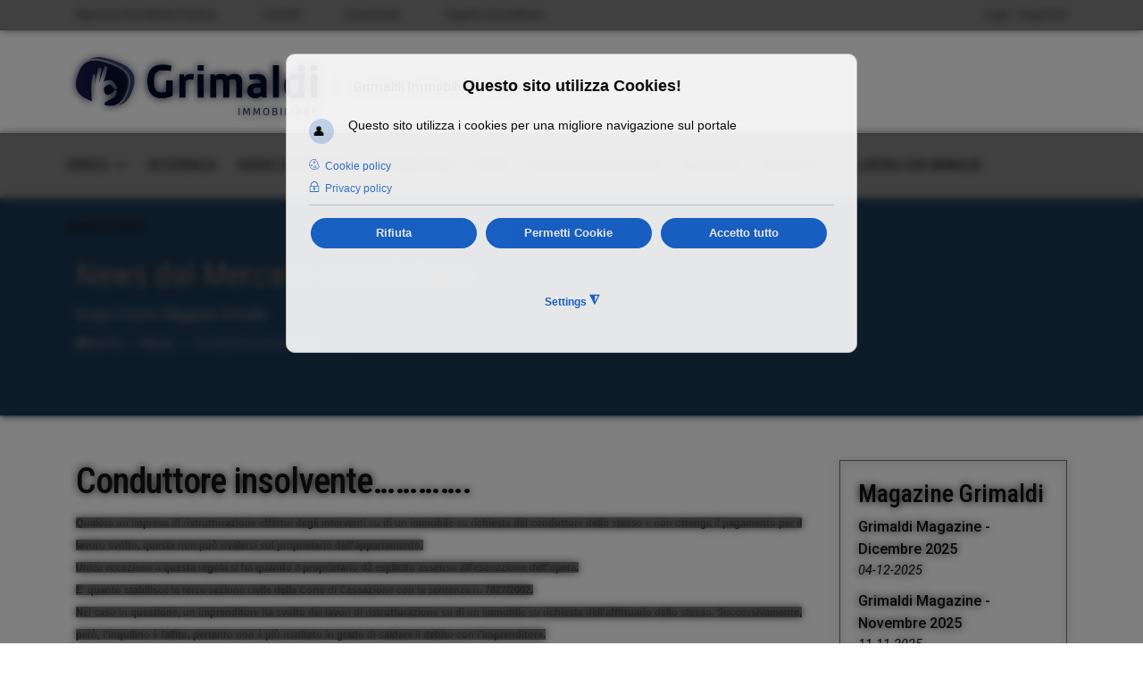

--- FILE ---
content_type: text/html; charset=utf-8
request_url: https://www.grimaldi.casa/news/241-conduttore-insolvente-658
body_size: 15376
content:

<!doctype html>
<html prefix="og: http://ogp.me/ns#" lang="it-it" dir="ltr">
    
  <head>									<!-- Google Tag Manager -->
									<script>(function(w,d,s,l,i){w[l]=w[l]||[];w[l].push({'gtm.start':
									new Date().getTime(),event:'gtm.js'});var f=d.getElementsByTagName(s)[0],
									j=d.createElement(s),dl=l!='dataLayer'?'&l='+l:'';j.async=true;j.src=
									'https://www.googletagmanager.com/gtm.js?id='+i+dl;f.parentNode.insertBefore(j,f);
									})(window,document,'script','dataLayer','GTM-WTXJMSX2');</script>
									<!-- End Google Tag Manager -->
<!-- Start TAGZ: -->
  	<meta name="twitter:card" content="summary_large_image"/>
	<meta name="twitter:description" content="Qualora un'impresa di ristrutturazione effettui degli interventi su di un immobile su richiesta del conduttore dello stesso e non ottenga il pagamento per il lavoro svolto, questa non può rivalersi su"/>
	<meta name="twitter:title" content="Conduttore insolvente…………."/>
	<meta property="og:description" content="Qualora un'impresa di ristrutturazione effettui degli interventi su di un immobile su richiesta del conduttore dello stesso e non ottenga il pagamento per "/>
	<meta property="og:title" content="Conduttore insolvente…………."/>
	<meta property="og:type" content="website"/>
	<meta property="og:url" content="https%3A%2F%2Fwww.grimaldi.casa%2Fnews%2F241-conduttore-insolvente-658"/>
  	<!-- End TAGZ -->
  		
        <meta charset="utf-8">
        <meta name="viewport" content="width=device-width, initial-scale=1, shrink-to-fit=no">
       <!-- toString(); ?>">-->
        <base href="https://www.grimaldi.casa/news/241-conduttore-insolvente-658" />
	<meta http-equiv="content-type" content="text/html; charset=utf-8" />
	<meta name="keywords" content="imprenditore, dell, proprietari, senza, appartamento, questa, arricchimento, della, questi, richiesta, immobile, del, articolo, corte, cassazione, poiché, con, era, dei, affittuario" />
	<meta name="rights" content="stefanato.com" />
	<meta name="robots" content="max-snippet:-1, max-image-preview:large, max-video-preview:-1" />
	<meta name="description" content="Qualora un'impresa di ristrutturazione effettui degli interventi su di un immobile su richiesta del conduttore dello stesso e non ottenga il pagamento per il lavoro svolto, questa non può rivalersi sul proprietario dell'appartamento. Unica eccezione a questa regola si ha quando il proprietario dà esplicito assenso all'esecuzione dell'opera. E' quanto stabilisce la terza sezione civile della Corte di Cassazione con la sentenza n. 7627/2002. Nel caso in questione, un imprenditore ha svolto dei l" />
	<meta name="generator" content="Joomla! - Open Source Content Management" />
	<title>Conduttore insolvente…………. - Grimaldi Padova</title>
	<link href="/templates/finatic/images/favicon.ico" rel="shortcut icon" type="image/vnd.microsoft.icon" />
	<link href="/favicon.ico" rel="shortcut icon" type="image/vnd.microsoft.icon" />
	<link href="https://www.grimaldi.casa/sitemap/sitemap/aifeed" rel="alternate" type="application/json" title="AI JSON Data Feed" />
	<link href="https://cdnjs.cloudflare.com/ajax/libs/simple-line-icons/2.4.1/css/simple-line-icons.min.css" rel="stylesheet" type="text/css" />
	<link href="/components/com_k2/css/k2.css?v=2.11.20241016" rel="stylesheet" type="text/css" />
	<link href="https://www.grimaldi.casa/plugins/editors/dropeditor/dropeditor.css" rel="stylesheet" type="text/css" />
	<link href="https://www.grimaldi.casa/media/dropeditor/customstyles.css" rel="stylesheet" type="text/css" />
	<link href="https://www.grimaldi.casa/media/dropeditor/titlestyles.css" rel="stylesheet" type="text/css" />
	<link href="https://www.grimaldi.casa/plugins/system/jshortcodes/css/main.css" rel="stylesheet" type="text/css" />
	<link href="/media/plg_system_jcepro/site/css/content.min.css?86aa0286b6232c4a5b58f892ce080277" rel="stylesheet" type="text/css" />
	<link href="/media/com_rstbox/css/engagebox.css?15da4c38f73991df6b665617eb811848" rel="stylesheet" type="text/css" />
	<link href="//fonts.googleapis.com/css?family=Roboto:100,100i,200,200i,300,300i,400,400i,500,500i,600,600i,700,700i,800,800i,900,900i&subset=latin&display=swap" rel="stylesheet" media="none" onload="media=&quot;all&quot;" type="text/css" />
	<link href="//fonts.googleapis.com/css?family=Roboto Condensed:100,100i,200,200i,300,300i,400,400i,500,500i,600,600i,700,700i,800,800i,900,900i&subset=latin&display=swap" rel="stylesheet" media="none" onload="media=&quot;all&quot;" type="text/css" />
	<link href="/templates/finatic/css/bootstrap.min.css" rel="stylesheet" type="text/css" />
	<link href="/plugins/system/helixultimate/assets/css/system-j3.min.css" rel="stylesheet" type="text/css" />
	<link href="/templates/finatic/css/font-awesome.min.css" rel="stylesheet" type="text/css" />
	<link href="/templates/finatic/css/finatic-font.css" rel="stylesheet" type="text/css" />
	<link href="/templates/finatic/css/template.css" rel="stylesheet" type="text/css" />
	<link href="/templates/finatic/css/presets/default.css" rel="stylesheet" type="text/css" />
	<link href="/templates/finatic/css/custom.css" rel="stylesheet" type="text/css" />
	<link href="/components/com_sppagebuilder/assets/css/font-awesome-5.min.css?e55bde7d6e36ebf17ba0b8c1e80e4065" rel="stylesheet" type="text/css" />
	<link href="/components/com_sppagebuilder/assets/css/font-awesome-v4-shims.css?e55bde7d6e36ebf17ba0b8c1e80e4065" rel="stylesheet" type="text/css" />
	<link href="/components/com_sppagebuilder/assets/css/sppagebuilder.css?e55bde7d6e36ebf17ba0b8c1e80e4065" rel="stylesheet" type="text/css" />
	<link href="/components/com_sppagebuilder/assets/css/animate.min.css?e55bde7d6e36ebf17ba0b8c1e80e4065" rel="stylesheet" type="text/css" />
	<link href="/components/com_sppagebuilder/assets/css/font-awesome-6.min.css?e55bde7d6e36ebf17ba0b8c1e80e4065" rel="stylesheet" type="text/css" />
	<link href="https://www.grimaldi.casa/media/com_acymailing/css/module_default.css?v=1724359832" rel="stylesheet" type="text/css" />
	<link href="https://www.grimaldi.casa/media/com_acymailing/css/acypopup.css?v=1724359832" rel="stylesheet" type="text/css" />
	<link href="/plugins/system/gdpr/assets/css/cookieconsentgooglecmp.min.css" rel="stylesheet" type="text/css" />
	<link href="/plugins/system/gdpr/assets/css/cookieconsent.min.css" rel="stylesheet" type="text/css" />
	<link href="/plugins/system/gdpr/assets/css/cookieconsent.xtd.min.css" rel="stylesheet" type="text/css" />
	<link href="/plugins/system/gdpr/assets/css/jquery.fancybox.min.css" rel="stylesheet" type="text/css" />
	<style type="text/css">
.eb-68 .eb-dialog{--eb-max-width:600px;--eb-height:auto;--eb-padding:0;--eb-background-color:rgba(255, 255, 255, 1);--eb-text-color:rgba(51, 51, 51, 1);--eb-dialog-shadow:var(--eb-shadow-3);text-align:center;--eb-border-style:solid;--eb-border-color:rgba(255, 255, 255, 0.4);--eb-border-width:1px;--eb-overlay-enabled:1;--eb-overlay-clickable:1;--eb-bg-image-enabled:0;--eb-background-image:none;}.eb-68.eb-inst{--eb-margin:10px;justify-content:center;align-items:center;}.eb-68 .eb-close{--eb-close-button-inside:block;--eb-close-button-outside:none;--eb-close-button-icon:block;--eb-close-button-image:none;--eb-close-button-font-size:30px;--eb-close-button-color:rgba(196, 0, 0, 1);--eb-close-button-hover-color:rgba(85, 85, 85, 1);}.eb-68 .eb-dialog .eb-container{justify-content:center;min-height:100%;display:flex;flex-direction:column;}.eb-68 .eb-backdrop{--eb-overlay-background-color:rgba(0, 0, 0, 0.5);--eb-overlay-blur:20;}@media screen and (max-width: 1024px){.eb-68 .eb-dialog{--eb-bg-image-enabled:inherit;--eb-background-image:none;}}@media screen and (max-width: 575px){.eb-68 .eb-dialog{--eb-bg-image-enabled:inherit;--eb-background-image:none;}}.eb-68 {
                --animation_duration: 1300ms;

            }
        /*.mnwall-columns .mnwall-img-div  {
    max-height: 270px;

top: 50%;  
    transform: translateY(-30%);
}*/
.site input[type="text"], .site input[type="email"], .site input[type="url"], .site input[type="date"], .site input[type="password"], .site input[type="search"], .site input[type="tel"], .site input[type="number"], .site select, textarea.form-control {
    background-color: #efefef;
}
.sp-page-title {
    background: #356aa0;
}
.ndfHFb-c4YZDc-Wrql6b  {
    display:none!important;
}
/*
@media only screen and (min-width: 700px) {
.body-innerwrapper > #sp-logo  {
    background-image: url("https://www.grimaldi.casa/images/natale2022a.webp");
background-repeat: no-repeat;
background-size: cover;
    background-position-x: right;
}}*/
.logo img {
    max-width: 270px;
width:100%;
height:auto!important;
}
/*.flexslider .slides img {
    height: auto;
    -moz-user-select: none;
    max-height: 600px!important;
    object-fit: contain!important;
}*/.sp-reading-progress-bar { position:fixed;z-index:9999;height:5px;background-color:#0345bf;top:0; }body{font-family: 'Roboto', sans-serif;font-weight: 400;text-decoration: none;}
h1{font-family: 'Roboto Condensed', sans-serif;font-weight: 500;text-decoration: none;}
h2{font-family: 'Roboto Condensed', sans-serif;font-weight: 500;text-decoration: none;}
h3{font-family: 'Roboto Condensed', sans-serif;font-weight: 500;text-decoration: none;}
h4{font-family: 'Roboto Condensed', sans-serif;font-weight: 500;text-decoration: none;}
h5{font-family: 'Roboto Condensed', sans-serif;font-weight: 500;text-decoration: none;}
h6{font-family: 'Roboto Condensed', sans-serif;font-weight: 500;text-decoration: none;}
.sp-megamenu-parent > li > a, .sp-megamenu-parent > li > span, .sp-megamenu-parent .sp-dropdown li.sp-menu-item > a{font-family: 'Roboto Condensed', sans-serif;font-weight: 500;text-decoration: none;}
.menu.nav-pills > li > a, .menu.nav-pills > li > span, .menu.nav-pills .sp-dropdown li.sp-menu-item > a{font-family: 'Roboto Condensed', sans-serif;font-weight: 500;text-decoration: none;}
.logo-image {height:90px;}.logo-image-phone {height:90px;}#sp-bottom{ background-color:#2f71b3;color:#e0e0e0; }#sp-bottom a{color:#dedede;}#sp-bottom a:hover{color:#ffffff;}#sp-footer-2{ background-color:#2e2e2e;color:#e6e6e6;padding:20px 0 20px 0; }#sp-footer-2 a{color:#e0e0e0;}#sp-footer-2 a:hover{color:#ffffff;}@media(min-width: 1400px) {.sppb-row-container { max-width: 1320px; }}@media(min-width: 1400px) {.sppb-row-container { max-width: 1320px; }}div.cc-window.cc-floating{max-width:32em}@media(max-width: 639px){div.cc-window.cc-floating:not(.cc-center){max-width: none}}div.cc-window, span.cc-cookie-settings-toggler{font-size:14px}div.cc-revoke{font-size:16px}div.cc-settings-label,span.cc-cookie-settings-toggle{font-size:12px}div.cc-window.cc-banner{padding:1em 1.8em}div.cc-window.cc-floating{padding:2em 1.8em}input.cc-cookie-checkbox+span:before, input.cc-cookie-checkbox+span:after{border-radius:1px}div.cc-center,div.cc-floating,div.cc-checkbox-container,div.gdpr-fancybox-container div.fancybox-content,ul.cc-cookie-category-list li,fieldset.cc-service-list-title legend{border-radius:10px}div.cc-window a.cc-btn,span.cc-cookie-settings-toggle{border-radius:5px}a.cc-btn.cc-dismiss{display:none}div.cc-checkboxes-container input.cc-cookie-checkbox+span,fieldset.cc-cookie-list-title .gdpr_cookie_switcher label.gdpr_onoffswitch-label{border-radius:15px}div.cc-checkboxes-container input.cc-cookie-checkbox+span::before{border-radius:10px;height:14px;bottom: 2px;width:14px}fieldset.cc-cookie-list-title .gdpr_cookie_switcher span.gdpr_onoffswitch-switch{border-radius:10px;height:14px;top:2px;right:3px}fieldset.cc-cookie-list-title .gdpr_onoffswitchcookie.gdpr_cookie_switcher.disabled .gdpr_onoffswitch-switch{right:25px}div.cc-checkboxes-container input.cc-cookie-checkbox:checked+span::before{left:8px}div.cc-checkboxes-container input.cc-cookie-checkbox+span::before{left:3px}div.gdpr-component-view span.cc-checkboxes-placeholder,div.gdpr-component-view div.cc-checkboxes-container input.cc-cookie-checkbox+span::before{border-radius:10px}div.gdpr-component-view div.cc-checkboxes-container input.cc-cookie-checkbox+span::before{height: 14px;bottom: 2px;left:3px}div.gdpr-component-view div.cc-checkboxes-container input.cc-cookie-checkbox:checked+span::before{transform:translateX(22px)}
	</style>
	<script type="application/json" class="joomla-script-options new">{"csrf.token":"5ccf4016da905eba255c0865f06a8e07","system.paths":{"root":"","base":""},"data":{"breakpoints":{"tablet":991,"mobile":480},"header":{"stickyOffset":"100"}}}</script>
	<script src="/media/jui/js/jquery.min.js?15da4c38f73991df6b665617eb811848" type="text/javascript"></script>
	<script src="/media/jui/js/jquery-noconflict.js?15da4c38f73991df6b665617eb811848" type="text/javascript"></script>
	<script src="/media/jui/js/jquery-migrate.min.js?15da4c38f73991df6b665617eb811848" type="text/javascript"></script>
	<script src="/media/k2/assets/js/k2.frontend.js?v=2.11.20241016&sitepath=/" type="text/javascript"></script>
	<script src="/media/system/js/caption.js?15da4c38f73991df6b665617eb811848" type="text/javascript"></script>
	<script src="/media/system/js/core.js?15da4c38f73991df6b665617eb811848" type="text/javascript"></script>
	<script src="/media/com_rstbox/js/vendor/velocity.min.js?15da4c38f73991df6b665617eb811848" type="text/javascript"></script>
	<script src="/media/com_rstbox/js/vendor/velocity.ui.min.js?15da4c38f73991df6b665617eb811848" type="text/javascript"></script>
	<script src="/media/com_rstbox/js/engagebox.js?15da4c38f73991df6b665617eb811848" type="text/javascript"></script>
	<script src="/templates/finatic/js/popper.min.js" type="text/javascript"></script>
	<script src="/templates/finatic/js/bootstrap.min.js" type="text/javascript"></script>
	<script src="/templates/finatic/js/main.js" type="text/javascript"></script>
	<script src="/components/com_sppagebuilder/assets/js/jquery.parallax.js?e55bde7d6e36ebf17ba0b8c1e80e4065" type="text/javascript"></script>
	<script src="/components/com_sppagebuilder/assets/js/sppagebuilder.js?e55bde7d6e36ebf17ba0b8c1e80e4065" defer="defer" type="text/javascript"></script>
	<script src="https://www.grimaldi.casa/media/com_acymailing/js/acymailing_module.js?v=5130" type="text/javascript" async="async"></script>
	<script src="https://www.grimaldi.casa/media/com_acymailing/js/acymailing.js?v=1724359832" type="text/javascript" defer="defer"></script>
	<script src="/plugins/system/gdpr/assets/js/jquery.fancybox.min.js" type="text/javascript" defer="defer"></script>
	<script src="/plugins/system/gdpr/assets/js/cookieconsent.min.js" type="text/javascript" defer="defer"></script>
	<script src="/plugins/system/gdpr/assets/js/init.js" type="text/javascript" defer="defer"></script>
	<script type="text/javascript">
jQuery(window).on('load',  function() {
				new JCaption('img.caption');
			});template="finatic";
				document.addEventListener("DOMContentLoaded", () =>{
					window.htmlAddContent = window?.htmlAddContent || "";
					if (window.htmlAddContent) {
        				document.body.insertAdjacentHTML("beforeend", window.htmlAddContent);
					}
				});
				if(typeof acymailingModule == 'undefined'){
				var acymailingModule = [];
			}
			
			acymailingModule['emailRegex'] = /^[a-z0-9!#$%&\'*+\/=?^_`{|}~-]+(?:\.[a-z0-9!#$%&\'*+\/=?^_`{|}~-]+)*\@([a-z0-9-]+\.)+[a-z0-9]{2,20}$/i;

			acymailingModule['NAMECAPTION'] = 'Nome';
			acymailingModule['NAME_MISSING'] = 'Inserisci il tuo nome.';
			acymailingModule['EMAILCAPTION'] = 'Email';
			acymailingModule['VALID_EMAIL'] = 'Inserisci un indirizzo email valido.';
			acymailingModule['ACCEPT_TERMS'] = 'Leggi le note sulla Privacy e sui Termini di Utilizzo';
			acymailingModule['CAPTCHA_MISSING'] = 'Inserisci il codice di sicurezza visualizzato nell\'immagine';
			acymailingModule['NO_LIST_SELECTED'] = 'Si prega di selezionare le liste a cui si desidera iscriversi';
		
		acymailingModule['level'] = 'enterprise';
		acymailingModule['reqFieldsformAcymailing57671'] = Array('name','html');
		acymailingModule['validFieldsformAcymailing57671'] = Array('Inserisci un valore per il campo Nome','Inserisci un valore per il campo Ricezione');
acymailingModule['excludeValuesformAcymailing57671'] = [];
acymailingModule['excludeValuesformAcymailing57671']['email'] = 'Email';
var gdprConfigurationOptions = { complianceType: 'opt-out',
																			  cookieConsentLifetime: 365,
																			  cookieConsentSamesitePolicy: '',
																			  cookieConsentSecure: 1,
																			  disableFirstReload: 0,
																	  		  blockJoomlaSessionCookie: 0,
																			  blockExternalCookiesDomains: 1,
																			  externalAdvancedBlockingModeCustomAttribute: '',
																			  allowedCookies: '',
																			  blockCookieDefine: 0,
																			  autoAcceptOnNextPage: 1,
																			  revokable: 0,
																			  lawByCountry: 0,
																			  checkboxLawByCountry: 0,
																			  blockPrivacyPolicy: 1,
																			  cacheGeolocationCountry: 1,
																			  countryAcceptReloadTimeout: 1000,
																			  usaCCPARegions: null,
																			  countryEnableReload: 1,
																			  customHasLawCountries: [""],
																			  dismissOnScroll: 0,
																			  dismissOnTimeout: 0,
																			  containerSelector: 'html',
																			  hideOnMobileDevices: 0,
																			  autoFloatingOnMobile: 0,
																			  autoFloatingOnMobileThreshold: 1024,
																			  autoRedirectOnDecline: 0,
																			  autoRedirectOnDeclineLink: '',
																			  showReloadMsg: 0,
																			  showReloadMsgText: 'Applying preferences and reloading the page...',
																			  defaultClosedToolbar: 0,
																			  toolbarLayout: 'basic-header',
																			  toolbarTheme: 'block',
																			  toolbarButtonsTheme: 'decline_first',
																			  revocableToolbarTheme: 'advanced',
																			  toolbarPosition: 'center',
																			  toolbarCenterTheme: 'extended',
																			  revokePosition: 'revoke-top',
																			  toolbarPositionmentType: 1,
																			  positionCenterSimpleBackdrop: 1,
																			  positionCenterBlurEffect: 1,
																			  preventPageScrolling: 0,
																			  popupEffect: 'fade',
																			  popupBackground: '#2f71b3',
																			  popupText: '#ffffff',
																			  popupLink: '#ffffff',
																			  buttonBackground: '#ffffff',
																			  buttonBorder: '#ffffff',
																			  buttonText: '#000000',
																			  highlightOpacity: '90',
																			  highlightBackground: '#333333',
																			  highlightBorder: '#ffffff',
																			  highlightText: '#ffffff',
																			  highlightDismissBackground: '#333333',
																		  	  highlightDismissBorder: '#ffffff',
																		 	  highlightDismissText: '#ffffff',
																			  autocenterRevokableButton: 0,
																			  hideRevokableButton: 0,
																			  hideRevokableButtonOnscroll: 0,
																			  customRevokableButton: 0,
																			  customRevokableButtonAction: 0,
																			  headerText: '<p>Questo sito utilizza Cookies!</p>',
																			  messageText: 'Questo sito utilizza i cookies per una migliore navigazione sul portale',
																			  denyMessageEnabled: 1, 
																			  denyMessage: 'Hai rifiutato l\'utilizzo dei Cookies. Per una migliore esperienza ti consigliamo di consentire l\'utilizzo dei Cookies.',
																			  placeholderBlockedResources: 0, 
																			  placeholderBlockedResourcesAction: '',
																	  		  placeholderBlockedResourcesText: 'You must accept cookies and reload the page to view this content',
																			  placeholderIndividualBlockedResourcesText: 'You must accept cookies from {domain} and reload the page to view this content',
																			  placeholderIndividualBlockedResourcesAction: 0,
																			  placeholderOnpageUnlock: 0,
																			  scriptsOnpageUnlock: 0,
																			  autoDetectYoutubePoster: 0,
																			  autoDetectYoutubePosterApikey: 'AIzaSyAV_WIyYrUkFV1H8OKFYG8wIK8wVH9c82U',
																			  dismissText: 'Got it!',
																			  allowText: 'Permetti Cookie',
																			  denyText: 'Rifiuta',
																			  cookiePolicyLinkText: 'Cookie policy',
																			  cookiePolicyLink: '/cookie-policy',
																			  cookiePolicyRevocableTabText: 'Cookie policy',
																			  privacyPolicyLinkText: 'Privacy policy',
																			  privacyPolicyLink: '/privacy-disclaimer',
																			  googleCMPTemplate: 1,
																			  enableGdprBulkConsent: 0,
																			  enableCustomScriptExecGeneric: 0,
																			  customScriptExecGeneric: '',
																			  categoriesCheckboxTemplate: 'cc-checkboxes-light',
																			  toggleCookieSettings: 1,
																			  toggleCookieSettingsLinkedView: 0,
																			  toggleCookieSettingsButtonsArea: 0,
 																			  toggleCookieSettingsLinkedViewSefLink: '/component/gdpr/',
																	  		  toggleCookieSettingsText: '<span class="cc-cookie-settings-toggle">Settings <span class="cc-cookie-settings-toggler">&#x25EE;</span></span>',
																			  toggleCookieSettingsButtonBackground: '#333333',
																			  toggleCookieSettingsButtonBorder: '#ffffff',
																			  toggleCookieSettingsButtonText: '#ffffff',
																			  showLinks: 1,
																			  blankLinks: '_blank',
																			  autoOpenPrivacyPolicy: 0,
																			  openAlwaysDeclined: 1,
																			  cookieSettingsLabel: 'Cookie settings:',
															  				  cookieSettingsDesc: 'Choose which kind of cookies you want to disable by clicking on the checkboxes. Click on a category name for more informations about used cookies.',
																			  cookieCategory1Enable: 1,
																			  cookieCategory1Name: 'Necessary',
																			  cookieCategory1Locked: 1,
																			  cookieCategory2Enable: 1,
																			  cookieCategory2Name: 'Preferences',
																			  cookieCategory2Locked: 0,
																			  cookieCategory3Enable: 1,
																			  cookieCategory3Name: 'Statistiche',
																			  cookieCategory3Locked: 0,
																			  cookieCategory4Enable: 1,
																			  cookieCategory4Name: 'Marketing',
																			  cookieCategory4Locked: 0,
																			  cookieCategoriesDescriptions: {categoryReadMore: 'Open category settings',cat1:'<p>Necessary cookies help make a website usable by enabling basic functions like page navigation and access to secure areas of the website. The website cannot function properly without these cookies.</p>',cat2:'<p>Preference cookies enable a website to remember information that changes the way the website behaves or looks, like your preferred language or the region that you are in.</p>',cat3:'<p>Statistic cookies help website owners to understand how visitors interact with websites by collecting and reporting information anonymously.</p>',cat4:'<p>Marketing cookies are used to track visitors across websites. The intention is to display ads that are relevant and engaging for the individual user and thereby more valuable for publishers and third party advertisers.</p>'},
																			  alwaysReloadAfterCategoriesChange: 1,
																			  preserveLockedCategories: 1,
																			  declineButtonBehavior: 'hard',
																			  blockCheckedCategoriesByDefault: 0,
																			  reloadOnfirstDeclineall: 0,
																			  trackExistingCheckboxSelectors: '',
															  		  		  trackExistingCheckboxConsentLogsFormfields: 'name,email,subject,message',
																			  allowallShowbutton: 1,
																			  allowallText: 'Accetto tutto',
																			  allowallButtonBackground: '#ffffff',
																			  allowallButtonBorder: '#ffffff',
																			  allowallButtonText: '#000000',
																			  allowallButtonTimingAjax: 'fast',
																			  includeAcceptButton: 0,
																			  includeDenyButton: 0,
																			  trackConsentDate: 0,
																			  execCustomScriptsOnce: 1,
																			  optoutIndividualResources: 0,
																			  blockIndividualResourcesServerside: 0,
																			  disableSwitchersOptoutCategory: 0,
																			  autoAcceptCategories: 0,
																			  allowallIndividualResources: 1,
																			  blockLocalStorage: 0,
																			  blockSessionStorage: 0,
																			  externalAdvancedBlockingModeTags: 'iframe,script,img,source,link',
																			  enableCustomScriptExecCategory1: 0,
																			  customScriptExecCategory1: '',
																			  enableCustomScriptExecCategory2: 0,
																			  customScriptExecCategory2: '',
																			  enableCustomScriptExecCategory3: 0,
																			  customScriptExecCategory3: '',
																			  enableCustomScriptExecCategory4: 0,
																			  customScriptExecCategory4: '',
																			  enableCustomDeclineScriptExecCategory1: 0,
																			  customScriptDeclineExecCategory1: '',
																			  enableCustomDeclineScriptExecCategory2: 0,
																			  customScriptDeclineExecCategory2: '',
																			  enableCustomDeclineScriptExecCategory3: 0,
																			  customScriptDeclineExecCategory3: '',
																			  enableCustomDeclineScriptExecCategory4: 0,
																			  customScriptDeclineExecCategory4: '',
																			  enableCMPPreferences: 0,	
																			  enableCMPStatistics: 0,
																			  enableCMPAds: 0,																			  
																			  debugMode: 0
																		};var gdpr_ajax_livesite='https://www.grimaldi.casa/';var gdpr_enable_log_cookie_consent=1;var gdprUseCookieCategories=1;var gdpr_ajaxendpoint_cookie_category_desc='https://www.grimaldi.casa/index.php?option=com_gdpr&task=user.getCookieCategoryDescription&format=raw';var gdprJSessCook='ce64cfe669680f3b61b12241d7adac25';var gdprJSessVal='loo7kbajc5lp7gb3lsva86m10g';var gdprJAdminSessCook='b4d4195607a346494a3229813d0ca5a0';var gdprPropagateCategoriesSession=1;var gdprAlwaysPropagateCategoriesSession=1;var gdprAlwaysCheckCategoriesSession=0;var gdprFancyboxWidth=700;var gdprFancyboxHeight=800;var gdprCloseText='Chiudi';var gdprUseFancyboxLinks=1;
	</script>
	<meta property="og:type" content="article" />
	<meta property="og:url" content="https://www.grimaldi.casa/news/241-conduttore-insolvente-658" />
	<meta property="og:title" content="Conduttore insolvente…………." />
	<meta property="og:description" content="Qualora un'impresa di ristrutturazione effettui degli interventi su di un immobile su richiesta del conduttore dello stesso e non ottenga il..." />
	<meta property="og:site_name" content="Grimaldi Padova" />
	<meta name="twitter:description" content="Qualora un'impresa di ristrutturazione effettui degli interventi su di un immobile su richiesta del conduttore dello stesso e non ottenga il..." />
	<meta name="twitter:card" content="summary_large_image" />
	<!-- Start: Dati strutturati di Google  -->
			 <script type="application/ld+json" data-type="gsd"> { "@context": "https://schema.org", "@type": "BreadcrumbList", "itemListElement": [ { "@type": "ListItem", "position": 1, "name": "home", "item": "https://www.grimaldi.casa/" }, { "@type": "ListItem", "position": 2, "name": "News", "item": "https://www.grimaldi.casa/news" }, { "@type": "ListItem", "position": 3, "name": "Conduttore insolvente………….", "item": "https://www.grimaldi.casa/news/241-conduttore-insolvente-658" } ] } </script> <script type="application/ld+json" data-type="gsd"> { "@context": "https://schema.org", "@type": "NewsArticle", "mainEntityOfPage": { "@type": "WebPage", "@id": "https://www.grimaldi.casa/news/241-conduttore-insolvente-658" }, "headline": "Conduttore insolvente………….", "description": "Qualora un&#039;impresa di ristrutturazione effettui degli interventi su di un immobile su richiesta del conduttore dello stesso e non ottenga il pagamento per il lavoro svolto, questa non può rivalersi sul proprietario dell&#039;appartamento. Unica eccezione a questa regola si ha quando il proprietario dà esplicito assenso all&#039;esecuzione dell&#039;opera. E&#039; quanto stabilisce la terza sezione civile della Corte di Cassazione con la sentenza n. 7627/2002. Nel caso in questione, un imprenditore ha svolto dei lavori di ristrutturazione su di un immobile su richiesta dell&#039;affittuario dello stesso. Successivamente, però, l&#039;inquilino è fallito, pertanto non è più risultato in grado di saldare il debito con l&#039;imprenditore. Quest&#039;ultimo, allora, ha deciso di citare in giudizio i proprietari, pretendendo che pagassero la somma relativa alle modifiche apportate all&#039;immobile. Secondo l&#039;imprenditore, infatti, dopo gli interventi effettuati, l&#039;appartamento sarebbe aumentato di valore, comportando un arricchimento dei proprietari, senza che questi avessero pagato nulla. In base a questo ragionamento, quindi, in tribunale, l&#039;imprenditore ha sottolineato &quot;l&#039;arricchimento della controparte senza giusta causa&quot;, facendo riferimento all&#039;articolo 2041. I giudici, compresi quelli della Corte di Cassazione, però, hanno respinto la richiesta. Secondo questi ultimi, non era possibile fare riferimento a tale articolo, poiché non sussisteva il cosiddetto arricchimento senza giusta causa. Questa, infatti, vigeva ed era rappresentata chiaramente dal contratto di locazione stipulato fra il locatore e l&#039;affittuario. L&#039;imprenditore, pertanto, non poteva rivalersi sui proprietari, poiché questi, pur non avendo sborsato un euro, avevano ottenuto l&#039;aumento del valore dell&#039;appartamento in modo del tutto lecito e riconosciuto. fonte:&amp;nbsp;Time House", "image": { "@type": "ImageObject", "url": "https://www.grimaldi.casa/" }, "publisher": { "@type": "Organization", "name": "Grimaldi Immobiliare Padova", "logo": { "@type": "ImageObject", "url": "https://www.grimaldi.casa/images/watermark_blu.webp" } }, "author": { "@type": "Person", "name": "Grimaldi Immobiliare Padova", "url": "https://www.grimaldi.casa/" }, "datePublished": "2012-07-16T10:37:17+02:00", "dateCreated": "2002-10-05T01:00:00+02:00", "dateModified": "2012-07-16T10:37:17+02:00" } </script>
			<!-- End: Dati strutturati di Google  -->
<link rel="apple-touch-icon" sizes="180x180" href="/apple-touch-icon.png">
<link rel="icon" type="image/png" sizes="32x32" href="/favicon-32x32.png">
<link rel="icon" type="image/png" sizes="16x16" href="/favicon-16x16.png">
<link rel="manifest" href="/site.webmanifest">
<link rel="mask-icon" href="/safari-pinned-tab.svg" color="#f80000">
<meta name="msapplication-TileColor" content="#ffffff">
<meta name="theme-color" content="#ffffff">
<link rel="canonical" href="https://www.grimaldi.casa/news/241-conduttore-insolvente-658" />
</head>

    <body class="site helix-ultimate hu com_content com-content view-article layout-default task-none itemid-165 it-it ltr sticky-header layout-fluid offcanvas-init offcanvs-position-right">									<!-- Google Tag Manager (noscript) -->
									<noscript><iframe src="https://www.googletagmanager.com/ns.html?id=GTM-WTXJMSX2"
									height="0" width="0" style="display:none;visibility:hidden"></iframe></noscript>
									<!-- End Google Tag Manager (noscript) -->
    
    <div class="body-wrapper">
        <div class="body-innerwrapper">
                        
<section id="sp-top-bar" >

						<div class="container">
				<div class="container-inner">
			
	
<div class="row">
	<div id="sp-top1" class="col-lg-6 "><div class="sp-column "><div class="sp-module  top-services"><div class="sp-module-content"><ul class="menu">
<li class="item-1056"><a href="/servizi" title="Agenzia Immobiliare Grimaldi Padova">Agenzia Immobiliare Padova</a></li><li class="item-180"><a href="https://www.grimaldi.casa/contatti" >Contatti</a></li><li class="item-642"><a href="/downloads" >Downloads</a></li><li class="item-989"><a href="/quesito-immobiliare-all-esperto" >Esperto Immobiliare</a></li></ul>
</div></div></div></div><div id="sp-top2" class="col-lg-3 d-none d-sm-none d-md-none d-lg-block"><div class="sp-column "></div></div><div id="sp-top3" class="col-lg-3 d-none d-sm-none d-md-none d-lg-block"><div class="sp-column "><div class="sp-module "><div class="sp-module-content">

<div class="custom"  >
	<a href="/login">Login</a> | <a href="/registrati">Registrati</a></div>
</div></div></div></div></div>
							</div>
			</div>
			
	</section>

<section id="sp-logo" >

						<div class="container">
				<div class="container-inner">
			
	
<div class="row">
	<div id="sp-logo" class="col-lg-12 "><div class="sp-column "><div class="logo"><a href="/"><img class="logo-image d-none d-lg-inline-block" src="/images/grimaldi_logo-orizzontale_digital.webp" alt="Grimaldi Padova"><img class="logo-image-phone d-inline-block d-lg-none" src="/images/grimaldi_logo-orizzontale_digital.webp" alt="Grimaldi Padova"></a><span class="logo-slogan">Grimaldi Immobiliare Padova</span></div></div></div></div>
							</div>
			</div>
			
	</section>

<header id="sp-header" >

						<div class="container">
				<div class="container-inner">
			
	
<div class="row">
	<div id="sp-menu" class="col-lg-12 "><div class="sp-column  d-flex align-items-center justify-content-end"><nav class="sp-megamenu-wrapper" role="navigation"><a id="offcanvas-toggler" aria-label="Navigation" class="offcanvas-toggler-right d-block d-lg-none" href="#"><i class="fa fa-bars" aria-hidden="true" title="Navigation"></i></a><ul class="sp-megamenu-parent menu-animation-none d-none d-lg-block"><li class="sp-menu-item sp-has-child"><a   href="/servizi" title="Perchè scegliere un Consulente Grimaldi ?"  >Servizi</a><div class="sp-dropdown sp-dropdown-main sp-menu-right" style="width: 240px;"><div class="sp-dropdown-inner"><ul class="sp-dropdown-items"><li class="sp-menu-item"><a   href="/servizi/vendita"  >Vendita</a></li><li class="sp-menu-item"><a   href="/servizi/affitto"  >Affitto</a></li><li class="sp-menu-item"><a   href="/servizi/intermediazione-immobiliare"  >Intermediazione Immobiliare</a></li><li class="sp-menu-item"><a  class="bordato" href="/servizi/valutazione" title="Valutazione Gratuita Immobili"  >Valutazione</a></li><li class="sp-menu-item"><a   href="/servizi/acquisto"  >Acquisto</a></li><li class="sp-menu-item"><a   href="/servizi/check-casa"  >Check Casa</a></li><li class="sp-menu-item"><a   href="/servizi/modulistica-2"  >Modulistica</a></li></ul></div></div></li><li class="sp-menu-item"><a   href="/occasioni-immobiliari" title="Occasioni Immobiliari : appartamenti a Padova in vendita ed affitto."  >In Evidenza</a></li><li class="sp-menu-item"><a   href="/nuove-costruzioni" title="Cerchi nuove costruzioni a Padova e provincia ?"  >Nuove costruzioni</a></li><li class="sp-menu-item"><a   href="/virtual-tour" title="Visita virtuale agli immobili di pregio"  >Virtual Tour</a></li><li class="sp-menu-item current-item active"><a aria-current="page"  href="/news" title="Informazioni e News dal mercato immobiliare."  >News</a></li><li class="sp-menu-item riquadro"><a   href="/vendi" title="Vendo Casa? Puoi proporre senza impegno il tuo immobile ai nostri Consulenti Grimaldi Immobiliare"  >Valutazione Gratuita</a></li><li class="sp-menu-item"><a   href="/magazine"  >Magazine</a></li><li class="sp-menu-item sp-has-child"><a   href="/contatti" title="Contatta l'Agenzia Immobiliare Grimaldi Padova"  >Contatti</a><div class="sp-dropdown sp-dropdown-main sp-menu-right" style="width: 240px;"><div class="sp-dropdown-inner"><ul class="sp-dropdown-items"><li class="sp-menu-item"><a   href="/contatti" title="Agenzia Immobiliare Grimaldi Padova e Agenzia Immobiliare Grimaldi Cadoneghe"  >Agenzie Grimaldi</a></li></ul></div></div></li><li class="sp-menu-item"><a   href="/lavora-con-grimaldi" title="Lavora con Grimaldi: la divisione di sviluppo e ricerca del personale della Gabetti Padova ricerca Segretario/a di Aagenzia e Funzionario d'Agenzia"  >Lavora con Grimaldi</a></li><li class="sp-menu-item"><a   href="/hotel-regina-abano-terme"  >Abano Terme</a></li></ul></nav></div></div></div>
							</div>
			</div>
			
	</header>

<section id="sp-section-4" >

				
	
<div class="row">
	<div id="sp-title" class="col-lg-12 "><div class="sp-column "><div class="sp-page-title"><div class="container"><h2 class="sp-page-title-heading">News dal Mercato Immobiliare</h2><h3 class="sp-page-title-sub-heading">Scopri il nostro Magazine Grimaldi</h3>
<ol  class="breadcrumb">
			<li class="float-left">
			<span class="divider fa fa-location" aria-hidden="true"></span>
		</li>
	
				<li   class="breadcrumb-item"><a  href="/" class="pathway"><span >Home</span></a>				<meta  content="1">
			</li>
					<li   class="breadcrumb-item"><a  href="/news" class="pathway"><span >News</span></a>				<meta  content="2">
			</li>
					<li   class="breadcrumb-item active"><span >Conduttore insolvente………….</span>				<meta  content="3">
			</li>
		</ol>
</div></div></div></div></div>
				
	</section>

<section id="sp-main-body" >

										<div class="container">
					<div class="container-inner">
						
	
<div class="row">
	
<div id="sp-component" class="col-lg-9 ">
	<div class="sp-column ">
		<div id="system-message-container">
	</div>


		
		<div class="article-details " >
	
	
					
		
		
		<div class="article-header">
					<h1 >
				Conduttore insolvente………….			</h1>
								
		
	</div>
		<div class="article-can-edit d-flex flex-wrap justify-content-between">
				</div>
	
		
			
		
		
	
	<div >
		<p><b style="font-family: Arial, Helvetica, sans-serif; font-size: 11px; line-height: normal; background-color: #f4f4f4;">Qualora un'impresa di ristrutturazione effettui degli interventi su di un immobile su richiesta del conduttore dello stesso e non ottenga il pagamento per il lavoro svolto, questa non può rivalersi sul proprietario dell'appartamento. <br />Unica eccezione a questa regola si ha quando il proprietario dà esplicito assenso all'esecuzione dell'opera. <br />E' quanto stabilisce la terza sezione civile della Corte di Cassazione con la sentenza n. 7627/2002. <br />Nel caso in questione, un imprenditore ha svolto dei lavori di ristrutturazione su di un immobile su richiesta dell'affittuario dello stesso. Successivamente, però, l'inquilino è fallito, pertanto non è più risultato in grado di saldare il debito con l'imprenditore. <br />Quest'ultimo, allora, ha deciso di citare in giudizio i proprietari, pretendendo che pagassero la somma relativa alle modifiche apportate all'immobile. <br />Secondo l'imprenditore, infatti, dopo gli interventi effettuati, l'appartamento sarebbe aumentato di valore, comportando un arricchimento dei proprietari, senza che questi avessero pagato nulla. <br />In base a questo ragionamento, quindi, in tribunale, l'imprenditore ha sottolineato "l'arricchimento della controparte senza giusta causa", facendo riferimento all'articolo 2041. <br />I giudici, compresi quelli della Corte di Cassazione, però, hanno respinto la richiesta. <br />Secondo questi ultimi, non era possibile fare riferimento a tale articolo, poiché non sussisteva il cosiddetto arricchimento senza giusta causa. Questa, infatti, vigeva ed era rappresentata chiaramente dal contratto di locazione stipulato fra il locatore e l'affittuario. L'imprenditore, pertanto, non poteva rivalersi sui proprietari, poiché questi, pur non avendo sborsato un euro, avevano ottenuto l'aumento del valore dell'appartamento in modo del tutto lecito e riconosciuto.</b></p>
<p><b style="font-family: Arial, Helvetica, sans-serif; font-size: 11px; line-height: normal; background-color: #f4f4f4;">fonte:&nbsp;<b style="font-family: Arial, Helvetica, sans-serif; font-size: 11px; line-height: normal; background-color: #f4f4f4;">Time House</b></b></p>
	</div>

	
	
				
				
		
	

	
				</div>

			</div>
</div>
<aside id="sp-right" class="col-lg-3 "><div class="sp-column "><div class="sp-module right-module"><h3 class="sp-module-title">Magazine Grimaldi</h3><div class="sp-module-content"><ul class="category-moduleright-module mod-list">
						<li>
									<a class="mod-articles-category-title " href="/magazine/902-grimaldi-magazine-dicembre-2025">Grimaldi Magazine - Dicembre 2025</a>
				
				
				
				
									<span class="mod-articles-category-date">
						04-12-2025					</span>
				
				
				
							</li>
					<li>
									<a class="mod-articles-category-title " href="/magazine/901-grimaldi-magazine-novembre-2025">Grimaldi Magazine - Novembre 2025</a>
				
				
				
				
									<span class="mod-articles-category-date">
						11-11-2025					</span>
				
				
				
							</li>
					<li>
									<a class="mod-articles-category-title " href="/magazine/898-grimaldi-magazine-settembre-2026">Grimaldi Magazine - Ottobre 2025</a>
				
				
				
				
									<span class="mod-articles-category-date">
						05-10-2025					</span>
				
				
				
							</li>
					<li>
									<a class="mod-articles-category-title " href="/magazine/896-grimaldi-magazine-settembre-2025">Grimaldi Magazine - Settembre 2025</a>
				
				
				
				
									<span class="mod-articles-category-date">
						10-09-2025					</span>
				
				
				
							</li>
					<li>
									<a class="mod-articles-category-title " href="/magazine/894-grimaldi-magazine-luglio-2025">Grimaldi Magazine - Luglio 2025</a>
				
				
				
				
									<span class="mod-articles-category-date">
						02-07-2025					</span>
				
				
				
							</li>
					<li>
									<a class="mod-articles-category-title " href="/magazine/892-grimaldi-magazine-giugno-2025">Grimaldi Magazine - Giugno 2025 </a>
				
				
				
				
									<span class="mod-articles-category-date">
						17-06-2025					</span>
				
				
				
							</li>
					<li>
									<a class="mod-articles-category-title " href="/magazine/888-grimaldi-magazine-maggio-2025">Grimaldi Magazine - Maggio 2025</a>
				
				
				
				
									<span class="mod-articles-category-date">
						07-05-2025					</span>
				
				
				
							</li>
					<li>
									<a class="mod-articles-category-title " href="/magazine/887-grimaldi-magazine-aprile-2025">Grimaldi Magazine - Aprile 2025</a>
				
				
				
				
									<span class="mod-articles-category-date">
						03-04-2025					</span>
				
				
				
							</li>
					<li>
									<a class="mod-articles-category-title " href="/magazine/884-grimaldi-magazine-marzo-2025">Grimaldi Magazine - Marzo 2025</a>
				
				
				
				
									<span class="mod-articles-category-date">
						03-03-2025					</span>
				
				
				
							</li>
					<li>
									<a class="mod-articles-category-title " href="/magazine/878-grimaldi-magazine-febbraio-2025">Grimaldi Magazine - Febbraio 2025</a>
				
				
				
				
									<span class="mod-articles-category-date">
						28-01-2025					</span>
				
				
				
							</li>
			</ul>
</div></div></div></aside></div>
											</div>
				</div>
						
	</section>

<section id="sp-bottom" >

						<div class="container">
				<div class="container-inner">
			
	
<div class="row">
	<div id="sp-bottom1" class="col-lg-12 "><div class="sp-column "><div class="sp-module "><div class="sp-module-content"><div class="mod-sppagebuilder  sp-page-builder" data-module_id="259">
	<div class="page-content">
		<section id="section-id-1630267141273" class="sppb-section" ><div class="sppb-row-container"><div class="sppb-row"><div class="sppb-col-md-4  " id="column-wrap-id-1630267141270"><div id="column-id-1630267141270" class="sppb-column " ><div class="sppb-column-addons"><div id="sppb-addon-wrapper-1630267141276" class="sppb-addon-wrapper  addon-root-module"><div id="sppb-addon-1630267141276" class="clearfix  "     ><div class="sppb-addon sppb-addon-module "><div class="sppb-addon-content"><h3 class="sppb-addon-title">NEWSLETTER</h3><div class="acymailing_module-highlight" id="acymailing_module_formAcymailing57671">
	<div class="acymailing_fulldiv" id="acymailing_fulldiv_formAcymailing57671"  >
		<form id="formAcymailing57671" action="/news" onsubmit="return submitacymailingform('optin','formAcymailing57671')" method="post" name="formAcymailing57671"  >
		<div class="acymailing_module_form" >
			<div class="acymailing_introtext">Iscriviti alla newsletter di Grimaldi Padova per ricevere direttamente le ultime novità immobiliari e le occasioni del mese.<br /></div>			<div class="acymailing_form">
					<p class="onefield fieldacyemail" id="field_email_formAcymailing57671">								<span class="acyfield_email acy_requiredField">
								<input id="user_email_formAcymailing57671"  style="width:99%" onfocus="if(this.value == 'Email') this.value = '';" onblur="if(this.value=='') this.value='Email';" type="text" class="inputbox required" name="user[email]" value="Email" title="Email"/>								</span>
								</p>
								<p class="onefield fieldacyterms" id="field_terms_formAcymailing57671">					<label for="mailingdata_terms_formAcymailing57671"><input id="mailingdata_terms_formAcymailing57671" class="checkbox" type="checkbox" name="terms" title="Privacy e Termini di Utilizzo"/> I agree with the <a  href="#" id="665:privacy-e-disclaimer" onclick="window.acymailing.openpopup('/privacy-disclaimer?tmpl=component', 0, 0); return false;">Privacy e Termini di Utilizzo</a></label>
					</p>
					
					
					<p class="acysubbuttons">
												<input class="button subbutton btn btn-primary" type="submit" value="Iscriviti" name="Submit" onclick="try{ return submitacymailingform('optin','formAcymailing57671'); }catch(err){alert('The form could not be submitted '+err);return false;}"/>
											</p>
				</div>
						<input type="hidden" name="ajax" value="0"/>
			<input type="hidden" name="acy_source" value="module_105" />
			<input type="hidden" name="ctrl" value="sub"/>
			<input type="hidden" name="task" value="notask"/>
			<input type="hidden" name="redirect" value="https%3A%2F%2Fwww.grimaldi.casa%2Fnews%2F241-conduttore-insolvente-658"/>
			<input type="hidden" name="redirectunsub" value="https%3A%2F%2Fwww.grimaldi.casa%2Fnews%2F241-conduttore-insolvente-658"/>
			<input type="hidden" name="option" value="com_acymailing"/>
						<input type="hidden" name="hiddenlists" value="8,7,6,5,4,3,2,1"/>
			<input type="hidden" name="acyformname" value="formAcymailing57671" />
									</div>
		</form>
	</div>
	</div>

</div></div><style type="text/css">#sppb-addon-1630267141276{
box-shadow: 0 0 0 0 #ffffff;
}#sppb-addon-1630267141276{
border-radius: 0px;
}#sppb-addon-wrapper-1630267141276{
margin-top: 0px;
margin-right: 0px;
margin-bottom: 30px;
margin-left: 0px;
}
@media (max-width: 1199.98px) {#sppb-addon-wrapper-1630267141276{}}
@media (max-width: 991.98px) {#sppb-addon-wrapper-1630267141276{}}
@media (max-width: 767.98px) {#sppb-addon-wrapper-1630267141276{}}
@media (max-width: 575.98px) {#sppb-addon-wrapper-1630267141276{}}#sppb-addon-1630267141276 .sppb-addon-title{
}
#sppb-addon-1630267141276 .sppb-addon-title{
letter-spacing: 0px;
}
@media (max-width: 1199.98px) {#sppb-addon-1630267141276 .sppb-addon-title{}}
@media (max-width: 991.98px) {#sppb-addon-1630267141276 .sppb-addon-title{}}
@media (max-width: 767.98px) {#sppb-addon-1630267141276 .sppb-addon-title{}}
@media (max-width: 575.98px) {#sppb-addon-1630267141276 .sppb-addon-title{}}</style><style type="text/css"></style></div></div></div></div></div><div class="sppb-col-md-4  " id="column-wrap-id-1630267141271"><div id="column-id-1630267141271" class="sppb-column " ><div class="sppb-column-addons"><div id="sppb-addon-wrapper-1630267141279" class="sppb-addon-wrapper  addon-root-module"><div id="sppb-addon-1630267141279" class="clearfix  "     ><div class="sppb-addon sppb-addon-module "><div class="sppb-addon-content"><h3 class="sppb-addon-title">NEWS</h3><div class="latestnews-highlight">
			<div >
						<div class="latest-post-content-wrap">
				<div class="latest-post-info">
					<span class="category-date">15 Ottobre 2025</span>
				</div>
				<div class="latest-post-title">
					<a href="/news/900-cedolare-secca-come-funziona-e-quali-vantaggi-offre" class="finatic-news-title" >
						<span >
							Cedolare secca: come funziona e quali vantaggi offre						</span>
					</a>
				</div>
			</div>
		</div>
		
				<div >
						<div class="latest-post-content-wrap">
				<div class="latest-post-info">
					<span class="category-date">17 Settembre 2025</span>
				</div>
				<div class="latest-post-title">
					<a href="/news/897-i-contratti-di-locazione-ad-uso-abitativo" class="finatic-news-title" >
						<span >
							I contratti di locazione ad uso abitativo						</span>
					</a>
				</div>
			</div>
		</div>
		
				<div >
						<div class="latest-post-content-wrap">
				<div class="latest-post-info">
					<span class="category-date">09 Settembre 2025</span>
				</div>
				<div class="latest-post-title">
					<a href="/news/895-comprare-casa-le-cose-da-sapere-prima-di-acquistare-un-immobile" class="finatic-news-title" >
						<span >
							Comprare casa: le cose da sapere prima di acquistare un immobile						</span>
					</a>
				</div>
			</div>
		</div>
		
		</div>
</div></div><style type="text/css">#sppb-addon-1630267141279{
box-shadow: 0 0 0 0 #ffffff;
}#sppb-addon-1630267141279{
border-radius: 0px;
}#sppb-addon-wrapper-1630267141279{
margin-top: 0px;
margin-right: 0px;
margin-bottom: 30px;
margin-left: 0px;
}
@media (max-width: 1199.98px) {#sppb-addon-wrapper-1630267141279{}}
@media (max-width: 991.98px) {#sppb-addon-wrapper-1630267141279{}}
@media (max-width: 767.98px) {#sppb-addon-wrapper-1630267141279{}}
@media (max-width: 575.98px) {#sppb-addon-wrapper-1630267141279{}}#sppb-addon-1630267141279 .sppb-addon-title{
}
#sppb-addon-1630267141279 .sppb-addon-title{
letter-spacing: 0px;
}
@media (max-width: 1199.98px) {#sppb-addon-1630267141279 .sppb-addon-title{}}
@media (max-width: 991.98px) {#sppb-addon-1630267141279 .sppb-addon-title{}}
@media (max-width: 767.98px) {#sppb-addon-1630267141279 .sppb-addon-title{}}
@media (max-width: 575.98px) {#sppb-addon-1630267141279 .sppb-addon-title{}}</style><style type="text/css"></style></div></div><div id="sppb-addon-wrapper-aa69ff49-e9f1-4552-aaf5-1893beed408f" class="sppb-addon-wrapper  addon-root-module"><div id="sppb-addon-aa69ff49-e9f1-4552-aaf5-1893beed408f" class="clearfix  "     ><div class="sppb-addon sppb-addon-module "><div class="sppb-addon-content"><h3 class="sppb-addon-title">MAGAZINE GRIMALDI</h3><div class="latestnews-highlight">
			<div >
						<div class="latest-post-content-wrap">
				<div class="latest-post-info">
					<span class="category-date">04 Dicembre 2025</span>
				</div>
				<div class="latest-post-title">
					<a href="/magazine/902-grimaldi-magazine-dicembre-2025" class="finatic-news-title" >
						<span >
							Grimaldi Magazine - Dicembre 2025						</span>
					</a>
				</div>
			</div>
		</div>
		
				<div >
						<div class="latest-post-content-wrap">
				<div class="latest-post-info">
					<span class="category-date">11 Novembre 2025</span>
				</div>
				<div class="latest-post-title">
					<a href="/magazine/901-grimaldi-magazine-novembre-2025" class="finatic-news-title" >
						<span >
							Grimaldi Magazine - Novembre 2025						</span>
					</a>
				</div>
			</div>
		</div>
		
				<div >
						<div class="latest-post-content-wrap">
				<div class="latest-post-info">
					<span class="category-date">05 Ottobre 2025</span>
				</div>
				<div class="latest-post-title">
					<a href="/magazine/898-grimaldi-magazine-settembre-2026" class="finatic-news-title" >
						<span >
							Grimaldi Magazine - Ottobre 2025						</span>
					</a>
				</div>
			</div>
		</div>
		
		</div>
</div></div><style type="text/css">#sppb-addon-aa69ff49-e9f1-4552-aaf5-1893beed408f{
box-shadow: 0 0 0 0 #FFFFFF;
}#sppb-addon-aa69ff49-e9f1-4552-aaf5-1893beed408f{
}
@media (max-width: 1199.98px) {#sppb-addon-aa69ff49-e9f1-4552-aaf5-1893beed408f{}}
@media (max-width: 991.98px) {#sppb-addon-aa69ff49-e9f1-4552-aaf5-1893beed408f{}}
@media (max-width: 767.98px) {#sppb-addon-aa69ff49-e9f1-4552-aaf5-1893beed408f{}}
@media (max-width: 575.98px) {#sppb-addon-aa69ff49-e9f1-4552-aaf5-1893beed408f{}}#sppb-addon-wrapper-aa69ff49-e9f1-4552-aaf5-1893beed408f{
}#sppb-addon-aa69ff49-e9f1-4552-aaf5-1893beed408f .sppb-addon-title{
}
#sppb-addon-aa69ff49-e9f1-4552-aaf5-1893beed408f .sppb-addon-title{
}</style><style type="text/css"></style></div></div></div></div></div><div class="sppb-col-md-4  " id="column-wrap-id-1630267141272"><div id="column-id-1630267141272" class="sppb-column " ><div class="sppb-column-addons"><div id="sppb-addon-wrapper-1630267188467" class="sppb-addon-wrapper  addon-root-module"><div id="sppb-addon-1630267188467" class="clearfix  "     ><div class="sppb-addon sppb-addon-module "><div class="sppb-addon-content"><h3 class="sppb-addon-title">IMMOBILI</h3><ul class="menu">
<li class="item-913"><a href="/immobili-a-padova" title="Immobili a Padova">Immobili Padova</a></li><li class="item-914"><a href="/immobili-cadoneghe" title="Appartamenti a Cadoneghe">Immobili Cadoneghe</a></li><li class="item-915"><a href="/immobili-vigodarzere" title="Appartamenti a Vigodarzere">Immobili Vigodarzere</a></li><li class="item-917"><a href="/immobili-arquà-petrarca" title="Appartamenti ad Arquà Petrarca">Immobili Arquà Petrarca</a></li><li class="item-918"><a href="/immobili-campodarsego" title="Appartamenti a Campodarsego">Immobili Campodarsego</a></li><li class="item-919"><a href="/immobili-vigonza" title="Appartamenti a Vigonza">Immobili Vigonza</a></li><li class="item-920"><a href="/immobili-montegrotto-terme" title="Appartamenti a Montegrotto Terme">Immobili Montegrotto Terme</a></li><li class="item-921"><a href="/immobili-noventa-padovana" title="Appartamenti a Noventa Padovana">Immobili Noventa Padovana</a></li></ul>
</div></div><style type="text/css">#sppb-addon-1630267188467{
box-shadow: 0 0 0 0 #ffffff;
}#sppb-addon-1630267188467{
border-radius: 0px;
}#sppb-addon-wrapper-1630267188467{
margin-top: 0px;
margin-right: 0px;
margin-bottom: 30px;
margin-left: 0px;
}
@media (max-width: 1199.98px) {#sppb-addon-wrapper-1630267188467{}}
@media (max-width: 991.98px) {#sppb-addon-wrapper-1630267188467{}}
@media (max-width: 767.98px) {#sppb-addon-wrapper-1630267188467{}}
@media (max-width: 575.98px) {#sppb-addon-wrapper-1630267188467{}}#sppb-addon-1630267188467 .sppb-addon-title{
}
#sppb-addon-1630267188467 .sppb-addon-title{
letter-spacing: 0px;
}
@media (max-width: 1199.98px) {#sppb-addon-1630267188467 .sppb-addon-title{}}
@media (max-width: 991.98px) {#sppb-addon-1630267188467 .sppb-addon-title{}}
@media (max-width: 767.98px) {#sppb-addon-1630267188467 .sppb-addon-title{}}
@media (max-width: 575.98px) {#sppb-addon-1630267188467 .sppb-addon-title{}}</style><style type="text/css"></style></div></div></div></div></div></div></div></section><style type="text/css">.sp-page-builder .page-content #section-id-1630267141273{box-shadow:0 0 0 0 #ffffff;}.sp-page-builder .page-content #section-id-1630267141273{padding-top:50px;padding-right:0px;padding-bottom:50px;padding-left:0px;margin-top:0px;margin-right:0px;margin-bottom:0px;margin-left:0px;border-radius:0px;}.sp-page-builder .page-content #section-id-1630267141273.sppb-row-overlay{border-radius:0px;}#section-id-1630267141273 > .sppb-row-container > .sppb-row {margin-left:-20px;margin-right:-20px;}#section-id-1630267141273 >.sppb-row-container > .sppb-row > div{padding-left:20px;padding-right:20px;}#section-id-1630267141273 > .sppb-container-inner > .sppb-nested-row{margin-left:-20px;margin-right:-20px;}#section-id-1630267141273 > .sppb-container-inner > .sppb-nested-row > div{padding-left:20px;padding-right:20px;}#column-id-1630267141270{border-radius:0px;}#column-wrap-id-1630267141270{max-width:33.333333%;flex-basis:33.333333%;}@media (max-width:1199.98px) {#column-wrap-id-1630267141270{max-width:33.333333%;flex-basis:33.333333%;}}@media (max-width:991.98px) {#column-wrap-id-1630267141270{max-width:33.333333%;flex-basis:33.333333%;}}@media (max-width:767.98px) {#column-wrap-id-1630267141270{max-width:100%;flex-basis:100%;}}@media (max-width:575.98px) {#column-wrap-id-1630267141270{max-width:100%;flex-basis:100%;}}#column-id-1630267141270 .sppb-column-overlay{border-radius:0px;}#column-id-1630267141271{border-radius:0px;}#column-wrap-id-1630267141271{max-width:41.666667%;flex-basis:41.666667%;}@media (max-width:1199.98px) {#column-wrap-id-1630267141271{max-width:41.666667%;flex-basis:41.666667%;}}@media (max-width:991.98px) {#column-wrap-id-1630267141271{max-width:41.666667%;flex-basis:41.666667%;}}@media (max-width:767.98px) {#column-wrap-id-1630267141271{max-width:100%;flex-basis:100%;}}@media (max-width:575.98px) {#column-wrap-id-1630267141271{max-width:100%;flex-basis:100%;}}#column-id-1630267141271 .sppb-column-overlay{border-radius:0px;}#column-id-1630267141272{border-radius:0px;}#column-wrap-id-1630267141272{max-width:25%;flex-basis:25%;}@media (max-width:1199.98px) {#column-wrap-id-1630267141272{max-width:25%;flex-basis:25%;}}@media (max-width:991.98px) {#column-wrap-id-1630267141272{max-width:25%;flex-basis:25%;}}@media (max-width:767.98px) {#column-wrap-id-1630267141272{max-width:100%;flex-basis:100%;}}@media (max-width:575.98px) {#column-wrap-id-1630267141272{max-width:100%;flex-basis:100%;}}#column-id-1630267141272 .sppb-column-overlay{border-radius:0px;}</style>	</div>
</div></div></div></div></div></div>
							</div>
			</div>
			
	</section>

<footer id="sp-footer" >

						<div class="container">
				<div class="container-inner">
			
	
<div class="row">
	<div id="sp-footer1" class="col-lg-12 "><div class="sp-column "><div class="sp-module "><div class="sp-module-content"><ul class="menu">
<li class="item-178"><a href="/login" >Login</a></li><li class="item-179"><a href="/registrati" >Registrati</a></li><li class="item-183"><a href="https://www.stefanato.com" title="WebAgency Padova" target="_blank" rel="noopener noreferrer">WebAgency</a></li><li class="item-859"><a href="/sitemap" >Sitemap</a></li><li class="item-181"><a href="/privacy-disclaimer" >Privacy &amp; Disclaimer</a></li><li class="item-923"><a href="/cookie-policy" >Cookie Policy</a></li><li class="item-931"><a href="/newsletter" >Newsletter</a></li><li class="item-1426"><a href="/skyline" >skyline</a></li></ul>
</div></div></div></div></div>
							</div>
			</div>
			
	</footer>

<section id="sp-footer-2" >

						<div class="container">
				<div class="container-inner">
			
	
<div class="row">
	<div id="sp-footer2" class="col-lg-12 "><div class="sp-column "><div class="sp-module "><div class="sp-module-content">

<div class="custom"  >
	<p><span>Agenzia Immobiliare Grimaldi Padova</span> - G CASA s.a.s. di Barbara Daniele &amp; C - Galleria Porte Contarine, 2 - 35100 Padova - Tel. +39 49 663 033 - Fax +39 49 663 309 - Numero REA &nbsp;PD - 458442 - P IVA 05301660287&nbsp;- Tutti i diritti riservati. Tutti i marchi registrati e i nomi menzionati appartengono ai rispettivi proprietari.</p></div>
</div></div></div></div></div>
							</div>
			</div>
			
	</section>
        </div>
    </div>

    <!-- Off Canvas Menu -->
    <div class="offcanvas-overlay"></div>
    <div class="offcanvas-menu">
        <a href="#" class="close-offcanvas"><span class="close-icon"></span></a>
        <div class="offcanvas-inner">
                            <div class="sp-module "><div class="sp-module-content">

<div class="custom"  >
	<p><img src="/images/GRIMALDI_scudetto.webp" width="95" height="80" alt="grimaldi immobiliare padova" style="display: block; margin-left: auto; margin-right: auto;" /></p></div>
</div></div><div class="sp-module _menu"><div class="sp-module-content"><ul class="menu nav-pills">
<li class="item-1094 menu-deeper menu-parent"><a href="/servizi" title="Perchè scegliere un Consulente Grimaldi ?">Servizi<span class="menu-toggler"></span></a><ul class="menu-child"><li class="item-1098"><a href="/servizi/vendita" >Vendita</a></li><li class="item-1099"><a href="/servizi/affitto" >Affitto</a></li><li class="item-1095"><a href="/servizi/intermediazione-immobiliare" >Intermediazione Immobiliare</a></li><li class="item-1096"><a href="/servizi/valutazione" title="Valutazione Gratuita Immobili" class="bordato">Valutazione</a></li><li class="item-1097"><a href="/servizi/acquisto" >Acquisto</a></li><li class="item-1100"><a href="/servizi/check-casa" >Check Casa</a></li><li class="item-1255"><a href="/servizi/modulistica-2" >Modulistica</a></li></ul></li><li class="item-167"><a href="/occasioni-immobiliari" title="Occasioni Immobiliari : appartamenti a Padova in vendita ed affitto.">In Evidenza</a></li><li class="item-1110"><a href="/nuove-costruzioni" title="Cerchi nuove costruzioni a Padova e provincia ?">Nuove costruzioni</a></li><li class="item-819"><a href="/virtual-tour" title="Visita virtuale agli immobili di pregio">Virtual Tour</a></li><li class="item-165 current active"><a href="/news" title="Informazioni e News dal mercato immobiliare.">News</a></li><li class="item-184"><a href="/vendi" title="Vendo Casa? Puoi proporre senza impegno il tuo immobile ai nostri Consulenti Grimaldi Immobiliare">Valutazione Gratuita</a></li><li class="item-606"><a href="/magazine" >Magazine</a></li><li class="item-186 menu-deeper menu-parent"><a href="/contatti" title="Contatta l'Agenzia Immobiliare Grimaldi Padova">Contatti<span class="menu-toggler"></span></a><ul class="menu-child"><li class="item-233"><a href="/contatti" title="Agenzia Immobiliare Grimaldi Padova e Agenzia Immobiliare Grimaldi Cadoneghe">Agenzie Grimaldi</a></li></ul></li><li class="item-185"><a href="/lavora-con-grimaldi" title="Lavora con Grimaldi: la divisione di sviluppo e ricerca del personale della Gabetti Padova ricerca Segretario/a di Aagenzia e Funzionario d'Agenzia">Lavora con Grimaldi</a></li><li class="item-1464"><a href="/hotel-regina-abano-terme" >Abano Terme</a></li></ul>
</div></div>
                    </div>
    </div>

    
    <style type="text/css">
/* Custom CSS */

 
#share-buttons img {
width: 35px;
padding: 5px;
border: 0;
box-shadow: 0;
display: inline;
}
 

</style><link rel="stylesheet" href="https://www.grimaldi.casa/joodatabase.css" type="text/css" /><style type="text/css">
/* Custom CSS */
.container-fluid {
    display: none!important;
}
#searchome {
    display: none!important;
}
</style>
    
    <!-- Go to top -->
                <div data-position="top" class="sp-reading-progress-bar"></div>
        			<!-- Google Analytics -->
			<script>
			(function(i,s,o,g,r,a,m){i['GoogleAnalyticsObject']=r;i[r]=i[r]||function(){
			(i[r].q=i[r].q||[]).push(arguments)},i[r].l=1*new Date();a=s.createElement(o),
			m=s.getElementsByTagName(o)[0];a.async=1;a.src=g;m.parentNode.insertBefore(a,m)
			})(window,document,'script','//www.google-analytics.com/analytics.js','ga');

			ga('create', 'G-6T01DKXZQY', 'auto');
			ga('send', 'pageview');
			
			</script>
			<!-- End Google Analytics --><div data-id="68" 
	class="eb-inst eb-hide eb-image eb-68 "
	data-options='{"trigger":"onPageReady","trigger_selector":"","delay":1500,"scroll_depth":"percentage","scroll_depth_value":80,"firing_frequency":1,"reverse_scroll_close":false,"threshold":0,"close_out_viewport":false,"exit_timer":1000,"idle_time":10000,"prevent_default":true,"close_on_esc":false,"animation_open":"transition.slideUpIn","animation_close":"transition.fadeOut","animation_duration":1300,"disable_page_scroll":false,"test_mode":false,"debug":false,"ga_tracking":false,"ga_tracking_id":0,"ga_tracking_event_category":"EngageBox","ga_tracking_event_label":"Box #68 - Hotel Regina","auto_focus":false}'
	data-type='popup'
		>
	<button type="button" data-ebox-cmd="close" class="eb-close placement-outside" aria-label="Close">
	<img alt="close popup button" />
	<span aria-hidden="true">&times;</span>
</button>
<div class="eb-dialog " role="dialog" aria-modal="true" id="dialog68" aria-label="dialog68">
		<button type="button" data-ebox-cmd="close" class="eb-close placement-inside" aria-label="Close">
	<img alt="close popup button" />
	<span aria-hidden="true">&times;</span>
</button>	
<div class="eb-container">
<div class="eb-content">
<a data-ebox-cmd="closeKeep"
			data-ebox-prevent="0"
		target="_self"
		rel="noopener"
		href="https://www.grimaldi.casa/hotel-regina-abano-terme">
	<img 
		src="https://www.grimaldi.casa/images/popup/Grimaldi-Hotel-Regina.jpg"
		width="100%"
		height="auto"
		alt="Hotel Regina"
		class=""
	/>
</a>			</div>
		</div>
	</div>
</div>
</body>
</html>

--- FILE ---
content_type: text/css
request_url: https://www.grimaldi.casa/templates/finatic/css/template.css
body_size: 16855
content:
@charset "UTF-8";
body {
	line-height: 1.6;
	text-rendering: auto;
	-webkit-font-smoothing: antialiased;
	-moz-osx-font-smoothing: grayscale
}

body.helix-ultimate-preloader {
	overflow: hidden
}

body.helix-ultimate-preloader:before {
	content: " ";
	position: fixed;
	top: 0;
	left: 0;
	width: 100%;
	height: 100%;
	z-index: 99998;
	background: rgba(255, 255, 255, 0.9)
}

body.helix-ultimate-preloader:after {
	content: "";
	font-family: "FontAwesome";
	font-size: 36px;
	position: fixed;
	top: 50%;
	left: 50%;
	margin-top: -24px;
	margin-left: -24px;
	width: 48px;
	height: 48px;
	line-break: 48px;
	text-align: center;
	color: #007bff;
	-webkit-animation: fa-spin 2s infinite linear;
	animation: fa-spin 2s infinite linear;
	z-index: 99999
}

h1 {
	letter-spacing: -1px
}

a {
	transition: color 400ms, background-color 400ms, opacity 400ms
}

a,
a:hover,
a:focus,
a:active {
	text-decoration: none
}

label {
	font-weight: normal
}

legend {
	padding-bottom: 10px
}

img {
	display: block;
	max-width: 100%;
	height: auto
}

button:focus {
	outline: none
}

.sppb-btn {
	padding: 14px 25px;
	border-radius: 2px;
	font-weight: 700;
	font-size: 14px;
	text-transform: uppercase;
	letter-spacing: 1.1px;
	cursor: pointer
}

.sppb-btn.sppb-btn-xlg {
	font-size: 18px;
	padding: 20px 45px
}

.sppb-btn.sppb-btn-lg {
	padding: 18px 35px;
	font-size: 16px
}

.sppb-btn.sppb-btn-sm {
	padding: 8px 20px
}

.sppb-btn.sppb-btn-xs {
	padding: 4px 12px;
	font-size: 12px
}

.sppb-btn.sppb-btn-primary {
	color: #fff;
	background-color: #0345bf
}

.sppb-btn.sppb-btn-primary.sppb-btn-white {
	background-color: #fff;
	color: #0345bf
}

.sppb-btn.sppb-btn-primary.sppb-btn-white:hover,
.sppb-btn.sppb-btn-primary.sppb-btn-white:focus {
	background-color: #f7f7f7
}

.sppb-btn.sppb-btn-primary.sppb-btn-outline {
	background-color: transparent;
	border: 2px solid #0345bf;
	color: #0345bf
}

.sppb-btn.sppb-btn-primary.sppb-btn-outline:hover,
.sppb-btn.sppb-btn-primary.sppb-btn-outline:focus {
	background-color: #0345bf;
	color: #fff
}

.sppb-btn.sppb-btn-primary:hover,
.sppb-btn.sppb-btn-primary:focus {
	background-color: #02389c
}

.sppb-btn.sppb-btn-default {
	background-color: #fff;
	border-color: #fff
}

.sppb-btn.sppb-btn-default:hover,
.sppb-btn.sppb-btn-default:focus {
	border-color: #fafafa;
	background-color: #fafafa
}

.sppb-btn.sppb-btn-default.sppb-btn-outline {
	border: 2px solid #fff;
	color: #fff;
	background-color: transparent
}

.sppb-btn.sppb-btn-default.sppb-btn-outline:hover,
.sppb-btn.sppb-btn-default.sppb-btn-outline:focus {
	background-color: #fff;
	color: #252525
}

.sppb-btn.sppb-btn-link {
	background-color: transparent;
	padding: 0;
	color: #0345bf;
	text-decoration: none !important
}

.sppb-btn.sppb-btn-link.sppb-white {
	color: #fff
}

.sppb-btn.sppb-btn-link:focus,
.sppb-btn.sppb-btn-link:hover {
	opacity: 0.7
}

.sppb-white .sppb-btn.sppb-btn-link {
	color: #fff
}

.sppb-btn-white .sppb-btn-primary {
	background-color: #fff;
	color: #0345bf;
	border: none;
	padding: 16px 25px
}

.sppb-btn-white .sppb-btn-primary:hover,
.sppb-btn-white .sppb-btn-primary:focus {
	background-color: #f7f7f7
}

#sp-top-bar {
	padding: 9px 0;
	font-size: 14px
}

#sp-top-bar .sp-module {
	display: inline-block
}

#sp-top-bar .sp-module:not(:last-child) {
	margin-right: 30px
}

ul.social-icons {
	list-style: none;
	padding: 0;
	margin: -5px;
	display: inline-block
}

ul.social-icons>li {
	display: inline-block;
	margin: 5px 7px
}

.sp-module-content .mod-languages ul.lang-inline {
	margin: 0;
	padding: 0
}

.sp-module-content .mod-languages ul.lang-inline li {
	border: none;
	display: inline-block;
	margin: 0 5px 0 0
}

.sp-module-content .mod-languages ul.lang-inline li a {
	padding: 0 !important
}

.sp-module-content .mod-languages ul.lang-inline li>a:before {
	display: none
}

.sp-module-content .latestnews>li>a>span {
	display: block;
	margin-top: 5px;
	font-size: 85%
}

.sp-contact-info {
	list-style: none;
	padding: 0;
	margin: 0;
	display: flex
}

.sp-contact-info li {
	display: flex;
	margin-left: 10px;
	font-size: 14px;
	align-items: center
}

.sp-contact-info li span {
	margin-right: 10px;
	font-size: 16px;
	color: #0345bf
}

#sp-header {
	height: 80px;
	left: 0;
	position: relative;
	top: 0;
	width: 100%;
	z-index: 99;
	border-bottom: 1px solid #e6e6e6
}

#sp-header .logo {
	height: 80px;
	display: inline-flex;
	margin: 0;
	align-items: center
}

#sp-header .logo a {
	font-size: 24px;
	line-height: 1;
	margin: 0;
	padding: 0
}

#sp-header .logo p {
	margin: 5px 0 0
}

#sp-header.header-sticky {
	position: fixed;
	z-index: 9999
}

#sp-header .sp-module,
#sp-top-bar .sp-module,
#sp-logo-wrap .sp-module {
	margin-bottom: 0
}

#sp-title {
	min-height: 0
}

.sp-page-title {
	box-shadow: 0 1px 2px 0 rgba(209, 209, 209, 0.5);
	background: #fff;
	padding: 60px 0px 70px 0px;
	background-repeat: no-repeat;
	background-position: 50% 50%;
	background-size: cover
}

.sp-page-title .sp-page-title-heading,
.sp-page-title .sp-page-title-sub-heading {
	margin: 0;
	padding: 0
}

.sp-page-title .sp-page-title-heading {
	font-size: 37px;
	font-weight: 400;
	margin-bottom: 10px;
	line-height: 1.4;
	color: black
}

.sp-page-title .sp-page-title-sub-heading {
	font-size: 16px;
	font-weight: normal;
	line-height: 1.3;
	margin-top: 10px;
	opacity: 0.7
}

.sp-page-title .breadcrumb {
	background: none;
	padding: 0;
	margin: 10px 0 0 0
}

.sp-page-title .breadcrumb>.active {
	color: rgba(255, 255, 255, 0.8)
}

.sp-page-title .breadcrumb>span,
.sp-page-title .breadcrumb>li,
.sp-page-title .breadcrumb>li+li:before,
.sp-page-title .breadcrumb>li>a {
	color: #fff
}

.body-innerwrapper {
	overflow-x: hidden
}

.layout-boxed .body-innerwrapper {
	max-width: 1240px;
	margin: 0 auto;
	box-shadow: 0 0 5px rgba(0, 0, 0, 0.2)
}

#sp-main-body {
	padding: 100px 0
}

.com-sppagebuilder #sp-main-body {
	padding: 0
}

.login img {
	display: inline-block;
	margin: 20px 0
}

.login .checkbox input[type="checkbox"] {
	margin-top: 6px
}

.form-links ul {
	list-style: none;
	padding: 0;
	margin: 0
}

.search .btn-toolbar {
	margin-bottom: 20px
}

.search .btn-toolbar span.icon-search {
	margin: 0
}

.search .btn-toolbar button {
	color: #fff
}

.search .phrases .phrases-box .controls label {
	display: inline-block;
	margin: 0 20px 20px
}

.search .phrases .ordering-box {
	margin-bottom: 15px
}

.search .only label {
	display: inline-block;
	margin: 0 20px 20px
}

.search .search-results dt.result-title {
	margin-top: 40px
}

.search .search-results dt,
.search .search-results dd {
	margin: 5px 0
}

.filter-search .chzn-container-single .chzn-single {
	height: 34px;
	line-height: 34px
}

.form-search .finder label {
	display: block
}

.form-search .finder .input-medium {
	width: 60%;
	border-radius: 4px
}

.finder .word input {
	display: inline-block
}

.finder .search-results.list-striped li {
	padding: 20px 0
}

.contentpane:not(.com-sppagebuilder) {
	padding: 20px
}

#sp-bottom {
	padding: 70px 0 40px
}

#sp-bottom .sp-module {
	margin-bottom: 30px
}

#sp-bottom .sp-module .sp-module-title {
	font-weight: 700;
	font-size: 21px;
	margin: 0 0 30px;
	color: black
}

#sp-bottom .sp-module ul {
	list-style: none;
	padding: 0;
	margin: 0
}

#sp-bottom .sp-module ul>li {
	display: block;
	margin-bottom: 10px
}

#sp-bottom .sp-module ul>li:last-child {
	margin-bottom: 0
}

#sp-bottom .sp-module ul>li>a {
	display: block
}

#sp-footer {
	font-size: 14px;
	padding: 0;
	border-top: solid 1px #e3e3e3;
	border-bottom: solid 1px #e3e3e3
}

#sp-footer .container-inner {
	padding: 21px 0
}

#sp-footer ul.menu {
	display: inline-block;
	list-style: none;
	padding: 0;
	margin: 0
}

#sp-footer ul.menu li {
	display: inline-block
}

#sp-footer ul.menu li:not(:last-child) {
	margin-right: 40px
}

#sp-footer ul.menu li a {
	display: block
}

#sp-footer ul.menu li a:hover {
	background: none
}

#sp-footer #sp-footer2 {
	text-align: right
}

html.coming-soon {
	width: 100%;
	height: 100%;
	min-height: 100%
}

html.coming-soon body {
	width: 100%;
	height: 100%;
	min-height: 100%;
	display: -ms-flexbox;
	display: -webkit-box;
	display: flex;
	-ms-flex-align: center;
	-ms-flex-pack: center;
	-webkit-box-align: center;
	align-items: center;
	-webkit-box-pack: center;
	justify-content: center;
	padding-top: 40px;
	padding-bottom: 40px;
	text-align: center;
	background-repeat: no-repeat;
	background-position: 50% 40%
}

html.coming-soon .container {
	text-align: left
}

html.coming-soon .coming-soon-logo {
	display: inline-block;
	margin-bottom: 2rem
}

html.coming-soon #coming-soon-countdown {
	margin-top: 30px;
	max-width: 500px
}

html.coming-soon #coming-soon-countdown .coming-soon-days,
html.coming-soon #coming-soon-countdown .coming-soon-hours,
html.coming-soon #coming-soon-countdown .coming-soon-minutes,
html.coming-soon #coming-soon-countdown .coming-soon-seconds {
	margin: 0;
	float: left;
	width: 25%
}

html.coming-soon #coming-soon-countdown .coming-soon-days .coming-soon-number,
html.coming-soon #coming-soon-countdown .coming-soon-hours .coming-soon-number,
html.coming-soon #coming-soon-countdown .coming-soon-minutes .coming-soon-number,
html.coming-soon #coming-soon-countdown .coming-soon-seconds .coming-soon-number {
	width: 100%;
	font-size: 40px;
	letter-spacing: -1px;
	line-height: 1
}

html.coming-soon #coming-soon-countdown .coming-soon-days .coming-soon-string,
html.coming-soon #coming-soon-countdown .coming-soon-hours .coming-soon-string,
html.coming-soon #coming-soon-countdown .coming-soon-minutes .coming-soon-string,
html.coming-soon #coming-soon-countdown .coming-soon-seconds .coming-soon-string {
	font-size: 16px;
	letter-spacing: -1px;
	display: block;
	text-transform: uppercase
}

html.coming-soon .coming-soon-title {
	margin-bottom: 30px
}

html.coming-soon .coming-soon-content {
	opacity: 0.6
}

html.coming-soon .coming-soon-position {
	margin-top: 2rem
}

html.coming-soon .social-icons {
	margin-top: 50px
}

html.coming-soon .social-icons>li>a {
	width: 40px;
	height: 40px;
	opacity: 0.4;
	border: solid 1px #afafaf;
	display: inline-block;
	text-align: center;
	border-radius: 40px;
	line-height: 40px;
	color: #afafaf
}

html.coming-soon .social-icons>li>a:hover,
html.coming-soon .social-icons>li>a:focus {
	color: #0345bf;
	border-color: #0345bf;
	opacity: 1
}

html.coming-soon .coming-soon-login form {
	display: inline-block
}

html.error-page {
	width: 100%;
	height: 100%
}

html.error-page body {
	width: 100%;
	height: 100%;
	display: -ms-flexbox;
	display: -webkit-box;
	display: flex;
	-ms-flex-align: center;
	-ms-flex-pack: center;
	-webkit-box-align: center;
	align-items: center;
	-webkit-box-pack: center;
	justify-content: center;
	padding-top: 40px;
	padding-bottom: 40px;
	text-align: center;
	background-repeat: no-repeat;
	background-position: 50% 40%
}

html.error-page .error-logo {
	display: inline-block;
	margin-bottom: 2rem
}

html.error-page .error-code {
	margin: 0 0 1rem;
	font-size: 67px;
	line-break: 1;
	color: black
}

html.error-page .error-message {
	font-size: 28px;
	margin-bottom: 3rem;
	font-weight: 300;
	color: black
}

html.error-page .error-img-wrap {
	text-align: center
}

html.error-page .error-img-wrap .error-img {
	display: inline-block
}

.sp-social-share ul {
	display: block;
	padding: 0;
	margin: 20px -5px 0
}

.sp-social-share ul li {
	display: inline-block;
	font-size: 24px;
	margin: 0 5px
}

.profile>div:not(:last-child) {
	margin-bottom: 30px
}

.dl-horizontal dt {
	margin: 8px 0;
	text-align: left
}

.page-header {
	padding-bottom: 15px
}

table.category {
	width: 100%
}

table.category thead>tr,
table.category tbody>tr {
	border: 1px solid #f2f2f2
}

table.category thead>tr th,
table.category thead>tr td,
table.category tbody>tr th,
table.category tbody>tr td {
	padding: 10px
}

.contact-form .form-actions {
	background: none;
	border: none
}

@media print {
	.visible-print {
		display: inherit !important
	}
	.hidden-print {
		display: none !important
	}
}

.sp-preloader {
	height: 100%;
	left: 0;
	position: fixed;
	top: 0;
	width: 100%;
	z-index: 99999
}

.sp-preloader>div {
	border-radius: 50%;
	height: 50px;
	width: 50px;
	top: 50%;
	left: 50%;
	margin-top: -25px;
	margin-left: -25px;
	position: absolute;
	animation: spSpin 0.75s linear infinite
}

.sp-preloader>div:after {
	content: '';
	position: absolute;
	width: 49px;
	height: 49px;
	top: 1px;
	right: 0;
	left: 0;
	margin: auto;
	border-radius: 50%
}

.sp-scroll-up {
	display: none;
	position: fixed;
	bottom: 30px;
	right: 30px;
	width: 36px;
	height: 36px;
	line-height: 36px;
	text-align: center;
	font-size: 16px;
	color: #fff;
	background: #333;
	border-radius: 3px;
	z-index: 1000
}

.sp-scroll-up:hover,
.sp-scroll-up:active,
.sp-scroll-up:focus {
	color: #fff;
	background: #444
}

.control-group {
	margin-bottom: 1rem
}

select.form-control:not([multiple]),
select.inputbox:not([multiple]),
select:not([multiple]) {
	height: calc(2.25rem + 2px)
}

.site input[type="text"],
.site input[type="email"],
.site input[type="url"],
.site input[type="date"],
.site input[type="password"],
.site input[type="search"],
.site input[type="tel"],
.site input[type="number"],
.site select {
	display: block;
	width: 100%;
	border: none;
	border-radius: 2px;
	padding: 17px 20px;
	font-size: 14px;
	color: #495057;
	background-color: #fff;
	background-image: none;
	background-clip: padding-box;
	transition: border-color ease-in-out 0.15s, box-shadow ease-in-out 0.15s
}

.site input[type="text"]:focus,
.site input[type="email"]:focus,
.site input[type="url"]:focus,
.site input[type="date"]:focus,
.site input[type="password"]:focus,
.site input[type="search"]:focus,
.site input[type="tel"]:focus,
.site input[type="number"]:focus,
.site select:focus {
	color: #495057;
	background-color: #fff;
	border-color: #80bdff;
	outline: 0
}

.site textarea {
	border: none !important;
	border-radius: 2px
}

.site select {
	height: 50px !important
}

.chzn-select,
.chzn-select-deselect {
	width: 100%
}

.chzn-container.chzn-container-single .chzn-single {
	display: block;
	width: 100%;
	padding: 0.5rem 0.75rem;
	font-size: 1rem;
	line-height: 1.25;
	height: calc(2.25rem + 2px);
	color: #495057;
	background-color: #fff;
	background-image: none;
	background-clip: padding-box;
	border: 1px solid rgba(0, 0, 0, 0.15);
	border-radius: 0.25rem;
	transition: border-color ease-in-out 0.15s, box-shadow ease-in-out 0.15s;
	box-shadow: none
}

.chzn-container.chzn-container-single .chzn-single div {
	width: 30px;
	background: none
}

.chzn-container.chzn-container-single .chzn-single div>b {
	background: none;
	position: relative
}

.chzn-container.chzn-container-single .chzn-single div>b:after {
	content: "";
	font-family: FontAwesome;
	font-size: 0.875rem;
	position: absolute;
	top: 50%;
	left: 50%;
	transform: translate(-50%, -50%);
	-webkit-transform: translate(-50%, -50%)
}

.chzn-container.chzn-container-single.chzn-container-active.chzn-with-drop .chzn-single {
	border-radius: 0.25rem 0.25rem 0 0
}

.chzn-container.chzn-container-single .chzn-search {
	padding: 0.625rem
}

.chzn-container.chzn-container-single .chzn-search input[type="text"] {
	display: block;
	width: 100%;
	padding: 0.5rem 1.429rem 0.5rem 0.75rem;
	font-size: 0.875rem;
	line-height: 1.25;
	height: calc(2rem + 2px);
	color: #495057;
	background-color: #fff;
	background-image: none;
	background-clip: padding-box;
	border: 1px solid rgba(0, 0, 0, 0.15);
	border-radius: 0.25rem;
	transition: border-color ease-in-out 0.15s, box-shadow ease-in-out 0.15s;
	box-shadow: none;
	-webkit-box-shadow: none
}

.chzn-container.chzn-container-single .chzn-search input[type="text"]:focus {
	border-color: #80bdff;
	outline: 0;
	box-shadow: 0 0 0 0.2rem rgba(0, 123, 255, 0.25);
	-webkit-box-shadow: 0 0 0 0.2rem rgba(0, 123, 255, 0.25)
}

.chzn-container.chzn-container-single .chzn-search:after {
	content: "";
	font-family: FontAwesome;
	font-size: 0.875rem;
	color: rgba(0, 0, 0, 0.2);
	position: absolute;
	top: 50%;
	right: 20px;
	transform: translateY(-50%);
	-webkit-transform: translateY(-50%)
}

.chzn-container.chzn-container-single .chzn-drop {
	border-color: rgba(0, 0, 0, 0.15);
	border-radius: 0 0 0.25rem 0.25rem;
	box-shadow: none;
	-webkit-box-shadow: none
}

.chzn-container.chzn-container-single .chzn-results li.highlighted {
	background-image: none !important
}

.chzn-container.chzn-container-multi .chzn-choices {
	display: block;
	width: 100%;
	padding: 0 0.75rem;
	min-height: calc(2.25rem + 2px);
	line-height: 1.25;
	background-color: #fff;
	background-image: none;
	background-clip: padding-box;
	border: 1px solid rgba(0, 0, 0, 0.15);
	border-radius: 0.25rem;
	transition: border-color ease-in-out 0.15s, box-shadow ease-in-out 0.15s;
	box-shadow: none;
	-webkit-box-shadow: none
}

.chzn-container.chzn-container-multi .chzn-choices li.search-field input[type="text"] {
	font-size: 0.875rem;
	font-weight: normal;
	line-height: 1.25;
	height: calc(2rem + 2px);
	background-color: #fff
}

.chzn-container.chzn-container-multi .chzn-choices li.search-choice {
	margin: 5.5px 5px 0 0;
	padding: 5px 20px 5px 5px;
	background-image: none;
	background-color: #f5f5f5;
	border-color: rgba(0, 0, 0, 0.1);
	box-shadow: none;
	-webkit-box-shadow: none
}

.chzn-container.chzn-container-multi .chzn-choices li.search-choice .search-choice-close {
	background: none;
	top: 5px;
	color: rgba(0, 0, 0, 0.2)
}

.chzn-container.chzn-container-multi .chzn-choices li.search-choice .search-choice-close:hover {
	color: rgba(0, 0, 0, 0.5)
}

.chzn-container.chzn-container-multi .chzn-choices li.search-choice .search-choice-close:after {
	content: "";
	font-family: FontAwesome;
	font-size: 0.875rem;
	position: absolute;
	top: 0;
	right: 0
}

.chzn-container.chzn-container-multi.chzn-with-drop.chzn-container-active .chzn-choices {
	border-radius: 0.25rem
}

.chzn-container.chzn-container-multi.chzn-with-drop .chzn-drop {
	margin-top: -4px;
	border: none;
	border-radius: 0;
	box-shadow: none;
	-webkit-box-shadow: none
}

.chzn-container.chzn-container-multi.chzn-with-drop .chzn-drop .chzn-results:not(:empty) {
	padding: 0.75rem;
	background: #fff;
	border: 1px solid rgba(0, 0, 0, 0.15);
	border-top: 0;
	border-radius: 0 0 0.25rem 0.25rem
}

.chzn-container.chzn-container-multi.chzn-with-drop .chzn-drop .chzn-results li.no-results {
	background: none
}

.form-horizontal .control-label {
	float: left;
	width: auto;
	padding-top: 5px;
	padding-right: 5px;
	text-align: left
}

.form-horizontal .controls {
	margin-left: 220px
}

.card-block {
	padding: 20px
}

.card-block ul {
	list-style: none;
	padding: 0;
	margin: 0;
	display: block
}

.card-block ul li {
	display: block
}

.alert.alert-error {
	color: #721c24;
	background-color: #f8d7da;
	border-color: #f5c6cb
}

#sp-cookie-consent {
	position: fixed;
	font-size: 16px;
	font-weight: 500;
	bottom: 0;
	left: 0;
	width: 100%;
	z-index: 10001
}

#sp-cookie-consent>div {
	padding: 20px;
	position: relative
}

.form-check-inline input[type="radio"] {
	display: none
}

#attrib-helix_ultimate_blog_options #jform_attribs_helix_ultimate_article_format {
	position: relative;
	display: inline-block;
	vertical-align: middle;
	white-space: nowrap
}

#attrib-helix_ultimate_blog_options #jform_attribs_helix_ultimate_article_format .form-check-inline {
	margin: 0;
	margin-right: -5px
}

#attrib-helix_ultimate_blog_options #jform_attribs_helix_ultimate_article_format .form-check-inline label {
	display: inline-block;
	padding: 4px 12px;
	margin-bottom: 0;
	font-size: 13px;
	line-height: 18px;
	text-align: center;
	vertical-align: middle;
	cursor: pointer;
	background-color: #f3f3f3;
	color: #333;
	border-top: 1px solid #b3b3b3;
	border-right: 1px solid #b3b3b3;
	border-bottom: 1px solid #b3b3b3;
	box-shadow: 0 1px 2px rgba(0, 0, 0, 0.05);
	border-radius: 0
}

#attrib-helix_ultimate_blog_options #jform_attribs_helix_ultimate_article_format .form-check-inline label.btn-success {
	background: #46a546;
	color: #fff
}

#attrib-helix_ultimate_blog_options #jform_attribs_helix_ultimate_article_format .form-check-inline label input[type="radio"] {
	display: none !important
}

#attrib-helix_ultimate_blog_options #jform_attribs_helix_ultimate_article_format .form-check-inline:last-child label {
	border-top-right-radius: 3px;
	border-bottom-right-radius: 3px
}

#attrib-helix_ultimate_blog_options #jform_attribs_helix_ultimate_article_format .form-check-inline:first-child label {
	border-left: 1px solid #b3b3b3;
	border-top-left-radius: 3px;
	border-bottom-left-radius: 3px
}

.com-contenthistory .btn-group {
	display: flex;
	justify-content: flex-end
}

.com-contenthistory .btn-group button {
	display: inline-block;
	padding: 4px 12px;
	margin-bottom: 0;
	font-size: 13px;
	line-height: 18px;
	text-align: center;
	vertical-align: middle;
	cursor: pointer;
	color: #333;
	text-shadow: 0 1px 1px rgba(255, 255, 255, 0.75);
	background-color: #f5f5f5;
	background-repeat: repeat-x;
	border: 1px solid #bbb;
	border-bottom-color: #a2a2a2;
	-webkit-border-radius: 4px;
	-moz-border-radius: 4px;
	border-radius: 4px;
	box-shadow: inset 0 1px 0 rgba(255, 255, 255, 0.2), 0 1px 2px rgba(0, 0, 0, 0.05)
}

.com-contenthistory .btn-group button:hover {
	color: #333;
	background-color: #e9e9e9
}

#versionsModal {
	top: 10%
}

#versionsModal .modal-dialog {
	max-width: 80%
}

#versionsModal iframe {
	min-height: 300px
}

.close-icon {
	position: relative;
	display: inline-block;
	width: 30px;
	height: 30px;
	overflow: hidden
}

.close-icon:before,
.close-icon:after {
	content: '';
	position: absolute;
	height: 2px;
	width: 100%;
	top: 50%;
	left: 0;
	margin-top: -1px;
	background: #000;
	transition: 0.3s
}

.close-icon:before {
	-webkit-transform: rotate(45deg);
	-moz-transform: rotate(45deg);
	-ms-transform: rotate(45deg);
	-o-transform: rotate(45deg);
	transform: rotate(45deg)
}

.close-icon:after {
	-webkit-transform: rotate(-45deg);
	-moz-transform: rotate(-45deg);
	-ms-transform: rotate(-45deg);
	-o-transform: rotate(-45deg);
	transform: rotate(-45deg)
}

body.login-open {
	overflow: hidden
}

#login {
	display: none;
	animation: fadeIn 0.3s;
	position: fixed;
	top: 0;
	left: 0;
	right: 0;
	bottom: 0;
	background: #f4f4f4;
	height: 100%;
	z-index: 9999
}

#login .container-fluid,
#login .container-fluid .row {
	height: 100%
}

#login .container-fluid>.row {
	align-items: center
}

#login .container-fluid .login-info-col {
	position: initial
}

#login .login-bg-img {
	background-image: url(../images/login-sidebar-img.jpg);
	background-repeat: no-repeat;
	background-size: cover;
	background-position: center center;
	height: 100%
}

#login .login-info-wrapper {
	max-width: 450px;
	padding-left: 65px;
	color: black;
	text-align: left
}

#login .login-info-wrapper a {
	color: #252525
}

#login .login-info-wrapper a:hover,
#login .login-info-wrapper a:focus {
	color: #0345bf
}

#login .login-info-wrapper h2 {
	font-weight: 700;
	font-size: 37px;
	margin-bottom: 30px;
	text-transform: uppercase
}

#login .login-info-wrapper #form-login-remember {
	color: #252525
}

#login .login-info-wrapper .reg-link {
	font-size: 16px;
	margin-top: 30px
}

#login button.close {
	position: absolute;
	top: 20px;
	right: 20px;
	opacity: 1;
	transition: 0.3s
}

#login button.close:hover .close-icon:before,
#login button.close:hover .close-icon:after,
#login button.close:focus .close-icon:before,
#login button.close:focus .close-icon:after {
	background: #0345bf
}

.sp-custom-login.sp-mod-login .info-text .sppb-btn-link {
	font-size: 14px;
	text-transform: inherit;
	font-weight: 400;
	letter-spacing: 0px;
	display: flex;
	align-items: center
}

.sp-custom-login.sp-mod-login .info-text .sppb-btn-link i {
	margin-right: 7px;
	font-size: 16px
}

.sp-custom-login-on {
	position: relative
}

.sp-custom-login-on .icons-wrap .user-icon {
	font-size: 16px;
	margin-right: 5px
}

.sp-custom-login-on .icons-wrap .log-text {
	font-size: 13px;
	font-weight: 500
}

.sp-custom-login-on .arrow-icon {
	font-size: 12px;
	margin-left: 5px
}

.sp-custom-login-on .form-login-wrap {
	position: absolute;
	top: 100%;
	display: none;
	-webkit-animation: fadeInDown 0.5s;
	animation: fadeInDown 0.5s;
	-webkit-transition: 0.3s;
	transition: 0.3s;
	z-index: 10;
	right: 0px;
	padding-top: 9px
}

.sp-custom-login-on .form-login-wrap .login-greeting {
	margin-bottom: 10px
}

.sp-custom-login-on .form-login-wrap .form-users-wrapper {
	font-size: 14px;
	min-width: 120px;
	border: 1px solid #e0e0e0;
	background: #fff
}

.sp-custom-login-on .form-login-wrap .form-users-wrapper ul.menu {
	list-style: none;
	font-weight: 600;
	padding: 20px;
	margin-bottom: 0;
	border-bottom: 1px solid #efeff3
}

.sp-custom-login-on .form-login-wrap .form-users-wrapper ul.menu>li:not(:last-child) {
	margin-bottom: 15px
}

.sp-custom-login-on .form-login-wrap .form-users-wrapper .logout-button {
	font-weight: 600;
	-webkit-transition: 0.3s;
	transition: 0.3s;
	text-align: center;
	padding: 10px;
	display: flex;
	align-items: center;
	justify-content: center
}

.sp-custom-login-on .form-login-wrap .form-users-wrapper .logout-button:hover,
.sp-custom-login-on .form-login-wrap .form-users-wrapper .logout-button:focus {
	color: #0345bf;
	cursor: pointer;
	text-decoration: none
}

.sp-custom-login-on .form-login-wrap .form-users-wrapper .logout-button:hover input[type="submit"],
.sp-custom-login-on .form-login-wrap .form-users-wrapper .logout-button:focus input[type="submit"] {
	color: #0345bf !important
}

.sp-custom-login-on .form-login-wrap .form-users-wrapper .logout-button i.fa {
	font-size: 16px;
	margin-right: 10px;
	color: #252525
}

.sp-custom-login-on .form-login-wrap .form-users-wrapper .logout-button input[type="submit"] {
	font-size: 14px;
	font-weight: 600;
	cursor: pointer;
	color: #252525 !important
}

.sp-custom-login-on:hover .form-login-wrap {
	display: block
}

#sp-logo .logo {
	display: flex;
	align-items: center
}

#sp-logo .logo .logo-slogan {
	font-size: 14px;
	margin-left: 20px;
	padding-left: 20px;
	border-left: 1px solid rgba(0, 0, 0, 0.18);
	letter-spacing: 0.7px
}

#sp-logo-wrap {
	padding: 25px 0;
	background-color: #fff;
	border-bottom: 1px solid #e6e6e6
}

#sp-menu>div {
	display: flex;
	justify-content: space-between;
	align-items: center
}

#sp-menu>div .sp-module {
	order: 2
}

#sp-menu>div .sp-megamenu-wrapper {
	order: 1
}

.top-services ul.menu {
	margin: 0;
	padding: 0;
	list-style: none;
	display: flex
}

.top-services ul.menu>li:not(:last-child) {
	margin-right: 50px
}

.top-services ul.menu>li>a {
	position: relative
}

.top-services ul.menu>li>a:before {
	content: "";
	position: absolute;
	bottom: -14px;
	left: 50%;
	border-left: 7px solid transparent;
	border-right: 7px solid transparent;
	border-bottom: 7px solid #fff;
	width: 0;
	height: 0;
	transform: translateX(-50%);
	opacity: 0;
	transition: 0.3s
}

.top-services ul.menu>li>a:hover:before,
.top-services ul.menu>li>a:focus:before {
	opacity: 1
}

.top-services ul.menu>li.active>a {
	opacity: 1
}

.top-services ul.menu>li.active>a:before {
	opacity: 1
}

.mod-languages {
	display: flex
}

.mod-languages .globe-icon {
	font-size: 16px
}

.mod-languages a.btn.dropdown-toggle {
	padding: 0;
	line-height: 1;
	font-size: 14px
}

.mod-languages img {
	display: none
}

.mod-languages .lang-inline {
	min-width: auto;
	padding: 5px 10px !important;
	font-size: 12px
}

.mod-languages .lang-inline a {
	color: #252525 !important
}

.mod-languages .lang-inline a:hover,
.mod-languages .lang-inline a:focus {
	color: #0345bf !important
}

.map-link .sppb-addon-title {
	display: flex;
	align-items: center
}

.map-link span.fa {
	font-size: 16px;
	margin-right: 5px;
	font-family: 'finatic' !important
}

.map-link span.fa:before {
	content: ""
}

#sp-top2>div {
	display: flex;
	align-items: center;
	justify-content: flex-end
}

#sp-logo-right .sp-column {
	display: flex;
	align-items: center;
	justify-content: flex-end
}

#sp-logo-right .sp-column>.sp-module {
	margin-left: 30px
}

#sp-logo-right .sp-contact-info span.fa {
	font-size: 18px;
	margin-right: 10px
}

#sp-logo-right a {
	color: #252525
}

#sp-logo-right .search form {
	position: relative
}

#sp-logo-right .search:after {
	top: 50%;
	right: 10px;
	transform: translateY(-50%);
	font-size: 20px;
	color: #0345bf
}

#sp-logo-right .search input {
	border-radius: 2px;
	background: transparent;
	border: solid 1px #d9d9d9;
	padding: 7px 35px 7px 15px
}

#sp-logo-right .search input::placeholder {
	color: #afafaf;
	font-style: italic
}

.border-link-color {
	border-color: #0345bf !important
}

.icon-link-color a {
	color: #0345bf !important
}

.icon-link-color .sppb-addon-title-icon {
	color: #0345bf
}

.text-dark-color,
.header-dark .sppb-addon-title {
	color: black
}

.custom-map-icon span.fa {
	font-size: 16px;
	margin-right: 5px;
	font-family: 'finatic' !important
}

.custom-map-icon span.fa:before {
	content: ""
}

.link-color {
	color: #0345bf
}

.dark-link-color {
	color: #01215b
}

.finatic-testimonial-slider .owl-stage {
	display: flex
}

.finatic-testimonial-slider .last-owl-active-item .item {
	border-right: none !important
}

.finatic-testimonial-slider .item {
	border-right: solid 1px rgba(127, 127, 127, 0.35);
	padding-right: 30px;
	padding-bottom: 50px;
	display: flex;
	height: 100%;
	flex-direction: column;
	justify-content: space-between;
	transition: 0.3s;
	opacity: 0.8
}

.finatic-testimonial-slider .item:hover {
	opacity: 1
}

.finatic-testimonial-slider .item h3 {
	font-size: 21px;
	font-weight: 400;
	line-height: 1.43;
	margin-bottom: 20px
}

.finatic-testimonial-slider .item .finatic-testimonial-footer {
	display: flex;
	align-items: center
}

.finatic-testimonial-slider .item .finatic-testimonial-footer img {
	max-width: 40px;
	border-radius: 40px;
	margin-right: 15px
}

.finatic-testimonial-slider .item .finatic-testimonial-footer p {
	margin: 0
}

.hero-section:before {
	content: "";
	position: absolute;
	bottom: 0;
	left: 0;
	right: 0;
	height: 225px;
	background-image: linear-gradient(to bottom, rgba(0, 0, 0, 0), rgba(0, 0, 0, 0.75))
}

.hero-section .hero-elements-column {
	max-width: 1110px;
	margin-left: auto;
	margin-right: auto
}

.sppb-modal-selector span.text {
	letter-spacing: 1.1px
}

.finatic-services {
	overflow: hidden
}

.finatic-services .owl-stage {
	padding-bottom: 2px
}

.finatic-services .item .item-info {
	box-shadow: 0 1px 2px 0 rgba(209, 209, 209, 0.5);
	background: #fff;
	margin: -189px 25px 0px 25px;
	position: relative
}

.finatic-services .item .item-info h3 {
	margin: 0;
	padding: 30px;
	font-size: 21px;
	font-weight: 400;
	color: black
}

.finatic-services .item .item-info .finatic-service-items {
	padding: 0;
	margin: 0;
	list-style: none;
	display: flex;
	flex-wrap: wrap
}

.finatic-services .item .item-info .finatic-service-items>li {
	border-bottom: solid 1px #e3e3e3;
	border-right: solid 1px #e3e3e3;
	flex: 0 0 50%;
	max-width: 50%;
	padding: 30px;
	display: flex;
	align-items: center;
	transition: 0.3s;
	position: relative
}

.finatic-services .item .item-info .finatic-service-items>li .full-link {
	position: absolute;
	top: 0;
	bottom: 0;
	left: 0;
	right: 0
}

.finatic-services .item .item-info .finatic-service-items>li:hover {
	background-color: rgba(175, 175, 175, 0.1)
}

.finatic-services .item .item-info .finatic-service-items>li:nth-child(2n) {
	border-right: none
}

.finatic-services .item .item-info .finatic-service-items>li:nth-last-child(1),
.finatic-services .item .item-info .finatic-service-items>li:nth-last-child(2) {
	border-bottom: none
}

.finatic-services .item .item-info .finatic-service-items>li i {
	font-size: 40px;
	margin-right: 15px;
	color: #0345bf
}

.finatic-services .item .item-info .finatic-service-items>li p {
	margin: 0;
	line-height: 1.4;
	max-width: 130px
}

.finatic-services .item .item-info .sppb-btn {
	padding: 15px 30px;
	display: flex;
	justify-content: space-between;
	font-weight: 400;
	color: #252525;
	opacity: 0.7;
	border-top: solid 1px #e3e3e3
}

.finatic-services .item .item-info .sppb-btn:hover,
.finatic-services .item .item-info .sppb-btn:focus {
	opacity: 1;
	color: #0345bf
}

.finatic-services .owl-nav button {
	width: 50px;
	height: 100px;
	border: solid 2px #ffffff !important;
	border-left: none !important;
	background-color: rgba(255, 255, 255, 0.3) !important;
	font-size: 30px !important;
	position: absolute;
	top: 50%;
	left: -60px;
	transform: translateY(-50%);
	border-radius: 0px 100px 100px 0px;
	color: #fff !important;
	box-shadow: 1px 0px 3px 0px rgba(0, 0, 0, 0.3);
	transition: 0.3s
}

.finatic-services .owl-nav button i.fa {
	margin-left: -10px
}

.finatic-services .owl-nav button.owl-next {
	right: -60px;
	left: auto;
	border-radius: 100px 0px 0px 100px;
	border-left: solid 2px #ffffff !important;
	border-right: none !important;
	box-shadow: -1px 0px 3px 0px rgba(0, 0, 0, 0.3)
}

.finatic-services .owl-nav button.owl-next i.fa {
	margin-left: 10px
}

.finatic-services .owl-nav button:hover,
.finatic-services .owl-nav button:focus {
	background-color: #0345bf !important;
	border-color: #0345bf !important
}

.finatic-services:hover .owl-nav button {
	left: 0
}

.finatic-services:hover .owl-nav button.owl-next {
	right: 0;
	left: auto
}

.finatic-services .owl-carousel .item {
	padding-bottom: 49px
}

.finatic-services .owl-carousel .item .item-info {
	margin: 0px 30px;
	position: absolute;
	left: 0;
	right: 0;
	bottom: 0
}

.finatic-services .owl-carousel .item .item-info h3 {
	padding: 30px
}

.finatic-services .owl-carousel .item .item-info .sppb-btn {
	padding: 15px 30px
}

.finatic-services .owl-carousel .owl-nav button {
	margin-top: -30px
}

.finatic-services.gird-layout .item {
	position: relative;
	padding-bottom: 60px;
	margin-bottom: 30px
}

.finatic-services.gird-layout .item .item-info {
	position: absolute;
	bottom: 11px;
	left: 0;
	right: 0;
	margin: 0 25px
}

.link-color-bg,
.link-overlay-bg {
	background-color: #0345bf
}

.darklink-color-bg {
	background-color: #022a74
}

.free-consultation .sppb-form-builder-btn {
	width: auto
}

.free-consultation .sppb-ajax-contact-status {
	background: rgba(255, 255, 255, 0.7);
	padding: 8px 16px;
	font-size: 14px
}

.explore-case-study .overlay-background-style {
	background-color: rgba(3, 69, 191, 0.9) !important
}

.explore-case-study .overlay-image-button-wrap .sppb-btn i.fa {
	font-size: 150%;
	margin-right: 10px
}

.explore-case-study .title-subtitle-top-left .overlay-image-title {
	height: 100%;
	display: flex;
	flex-direction: column;
	justify-content: space-between
}

.explore-case-study .sppb-addon-subtitle {
	margin-bottom: auto
}

.sppb-addon-articles .sppb-addon-content {
	text-align: center
}

.sppb-addon-articles .sppb-addon-content .sppb-row {
	text-align: left
}

.sppb-addon-articles .sppb-addon-content>.sppb-btn {
	margin-top: 30px
}

.sppb-addon-articles .sppb-addon-article .sppb-article-img-wrap {
	display: block;
	height: 250px;
	background-repeat: no-repeat;
	background-size: cover
}

.sppb-addon-articles .sppb-addon-article .sppb-article-info-wrap {
	background: #fff;
	padding: 20px 30px 0px 30px;
	box-shadow: 0 1px 2px 0 rgba(209, 209, 209, 0.5);
	position: relative
}

.sppb-addon-articles .sppb-addon-article .sppb-article-info-wrap h3 {
	font-size: 21px;
	font-weight: 400;
	line-height: 1.5
}

.sppb-addon-articles .sppb-addon-article .sppb-article-info-wrap h3 a {
	color: black
}

.sppb-addon-articles .sppb-addon-article .sppb-article-info-wrap h3 a:hover,
.sppb-addon-articles .sppb-addon-article .sppb-article-info-wrap h3 a:focus {
	color: #0345bf
}

.sppb-addon-articles .sppb-addon-article .sppb-article-introtext {
	margin-top: 11px
}

.sppb-addon-articles .sppb-addon-article .sppb-readmore {
	margin-top: 30px;
	margin-left: -30px;
	margin-right: -30px;
	border-top: 1px solid #e3e3e3;
	display: block;
	letter-spacing: 1.13px;
	color: #afafaf;
	text-transform: uppercase;
	font-size: 14px;
	padding: 15px 30px;
	position: relative
}

.sppb-addon-articles .sppb-addon-article .sppb-readmore:hover,
.sppb-addon-articles .sppb-addon-article .sppb-readmore:focus {
	color: #0345bf
}

.sppb-addon-articles .sppb-addon-article .sppb-readmore:after {
	content: "";
	font-family: 'finatic' !important;
	float: right
}

.sppb-addon-articles.case-study-default-layout .sppb-addon-article .sppb-article-img-wrap,
.sppb-addon-articles.case-study-classic-layout .sppb-addon-article .sppb-article-img-wrap {
	height: 300px
}

.sppb-addon-articles.case-study-default-layout .sppb-addon-article .sppb-article-info-wrap,
.sppb-addon-articles.case-study-classic-layout .sppb-addon-article .sppb-article-info-wrap {
	margin: -70px 25px 0px 25px
}

.sppb-addon-articles.case-study-classic-layout .sppb-addon-content>div>div:nth-child(1) {
	flex: 0 0 68%;
	max-width: 68%
}

.sppb-addon-articles.case-study-classic-layout .sppb-addon-content>div>div:nth-child(1) .sppb-article-introtext {
	display: block
}

.sppb-addon-articles.case-study-classic-layout .sppb-addon-content>div>div:nth-child(2) {
	flex: 0 0 32%;
	max-width: 32%
}

.sppb-addon-articles.case-study-classic-layout .sppb-article-introtext {
	display: none
}

.sppb-addon-articles.case-study-creative-layout .sppb-row>div:nth-child(2n) .sppb-addon-article {
	flex-direction: row-reverse
}

.sppb-addon-articles.case-study-creative-layout .sppb-row>div:nth-child(2n) .sppb-addon-article .sppb-article-info-wrap {
	margin: 40px -70px 40px 0px
}

.sppb-addon-articles.case-study-creative-layout .sppb-addon-article {
	display: flex;
	flex-wrap: wrap;
	max-width: 100%
}

.sppb-addon-articles.case-study-creative-layout .sppb-addon-article .sppb-article-img-wrap {
	flex: 0 0 60%;
	height: 380px
}

.sppb-addon-articles.case-study-creative-layout .sppb-addon-article .sppb-article-info-wrap {
	flex: 0 0 46%;
	margin: 40px 0px 40px -70px;
	display: flex;
	flex-direction: column;
	justify-content: space-between;
	padding: 40px 40px 0px 40px
}

.sppb-addon-articles.case-study-creative-layout .sppb-addon-article .sppb-article-info-wrap .sppb-readmore {
	margin-left: -40px;
	margin-right: -40px;
	padding: 15px 40px
}

.sppb-addon-articles.case-study-creative-layout .sppb-addon-article .sppb-article-info-wrap .sppb-article-introtext {
	margin-bottom: auto
}

.custom-icon {
	font-size: 54px;
	color: #0345bf
}

.advance-slideshow .sppb-inner-wrapper {
	max-width: 690px
}

.advance-slideshow .slider-video-popup {
	display: none
}

.advance-slideshow .sp-item.active .slider-video-popup {
	display: block;
	animation-delay: 0.6s;
	animation-name: fadeInLeft;
	animation-duration: 0.8s;
	animation-fill-mode: both
}

.advance-slideshow .prev-control.nav-control .fa {
	margin-left: 35px
}

.advance-slideshow .next-control.nav-control .fa {
	margin-right: 35px
}

.slider-video-popup .sppb-modal-selector {
	background: #fff;
	padding: 10px 30px 10px 10px;
	border-radius: 5px
}

.slider-video-popup .sppb-modal-selector>span:nth-child(1) {
	width: 80px;
	height: 80px;
	text-align: center;
	background-image: url(../images/video-popup-bg.jpg);
	background-size: cover;
	background-repeat: no-repeat;
	background-position: center;
	border-radius: 5px;
	display: flex !important;
	align-items: center;
	justify-content: center;
	margin-right: 30px;
	position: relative;
	overflow: hidden
}

.slider-video-popup .sppb-modal-selector>span:nth-child(1):before {
	content: "";
	position: absolute;
	top: 0;
	bottom: 0;
	left: 0;
	right: 0;
	background-color: #000;
	opacity: 0.4
}

.slider-video-popup .sppb-modal-selector>span:nth-child(1) .fa {
	position: relative;
	color: #fff
}

.slider-video-popup .sppb-modal-selector .text {
	text-transform: uppercase;
	color: #828282;
	line-height: 1.5;
	font-weight: 300
}

.slider-video-popup .sppb-modal-selector .text .subtext {
	display: block !important;
	font-size: 21px;
	font-weight: 700;
	margin-top: 15px;
	text-transform: initial;
	letter-spacing: 0px;
	color: #0345bf
}

.sppb-testimonial-pro {
	padding-bottom: 60px
}

.sppb-testimonial-pro.finatic-testimonial {
	background-color: #0345bf;
	padding: 100px
}

.sppb-testimonial-pro.finatic-testimonial .sppb-addon-testimonial-pro-footer {
	align-items: center
}

.sppb-testimonial-pro.finatic-testimonial .sppb-addon-testimonial-pro-footer .sppb-addon-testimonial-pro-client-name {
	color: #fff
}

.sppb-testimonial-pro.finatic-testimonial .sppb-carousel-indicators {
	bottom: 50px
}

.sppb-testimonial-pro.finatic-testimonial .sppb-carousel-indicators li {
	border: none;
	background: #fff;
	opacity: 0.15;
	transition: 0.3s;
	margin-right: 10px
}

.sppb-testimonial-pro.finatic-testimonial .sppb-carousel-indicators li.active {
	background: #fff;
	opacity: 1
}

.sppb-testimonial-pro .sppb-testimonial-message {
	font-style: italic
}

.sppb-testimonial-pro .sppb-carousel-indicators li {
	border: none;
	background: rgba(5, 5, 5, 0.15);
	transition: 0.3s;
	margin-right: 10px
}

.sppb-testimonial-pro .sppb-carousel-indicators li.active {
	background: #0345bf
}

.sppb-testimonial-pro .sppb-addon-testimonial-pro-footer {
	flex-direction: column
}

.sppb-testimonial-pro .sppb-addon-testimonial-pro-footer .sppb-addon-testimonial-pro-client-name {
	color: #0345bf
}

.sppb-testimonial-pro .sppb-addon-testimonial-pro-footer .testimonial-pro-client-name-wrap {
	margin-top: 15px
}

.hero-contact-info-wrapper {
	position: absolute;
	top: 50%;
	width: auto;
	height: auto;
	transform: translateY(-50%);
	left: 50px
}

.hero-contact-info-wrapper.right {
	left: auto;
	right: 50px
}

.hero-contact-info-wrapper.right .hero-contact-info ul li i.fa {
	margin: 0
}

.hero-contact-info ul li {
	margin-bottom: 18px
}

.hero-contact-info ul li i.fa {
	width: 40px;
	height: 40px;
	line-height: 40px;
	text-align: center;
	border: 1px solid rgba(255, 255, 255, 0.3);
	border-radius: 50px;
	margin-right: 20px;
	transition: 0.3s
}

.hero-contact-info ul li i.fa:hover {
	border: 1px solid white;
	cursor: pointer
}

.hero-contact-info ul li i.fa:hover+.sppb-icons-label-text {
	opacity: 1;
	visibility: visible
}

.hero-contact-info ul li .sppb-icons-label-text {
	background: rgba(255, 255, 255, 0.3);
	padding: 9px 15px;
	border-radius: 3px;
	position: relative;
	opacity: 0;
	visibility: hidden;
	transition: 0.3s
}

.hero-contact-info ul li .sppb-icons-label-text:before {
	content: "";
	border-right: 5px solid rgba(255, 255, 255, 0.3);
	border-left: 5px solid transparent;
	border-top: 5px solid transparent;
	border-bottom: 5px solid transparent;
	height: 0;
	width: 0;
	position: absolute;
	left: -10px;
	top: 50%;
	transform: translateY(-50%)
}

.classic-clients img {
	padding: 25px;
	border: 1px solid rgba(255, 255, 255, 0.3);
	transition: 0.3s
}

.classic-clients img:hover {
	border-color: #fff
}

.light-btn-outline .sppb-btn-default.sppb-btn-outline {
	border: 1px solid rgba(255, 255, 255, 0.2)
}

.light-btn-outline .sppb-btn-default.sppb-btn-outline:hover,
.light-btn-outline .sppb-btn-default.sppb-btn-outline:focus {
	border-color: #fff
}

.wrapper-shadow {
	box-shadow: 0 1px 2px 0 rgba(209, 209, 209, 0.5)
}

.sppb-addon-tab .sppb-nav>li.active>a {
	background-color: #fff;
	color: #0345bf;
	border: none;
	box-shadow: 0 -1px 2px 0 rgba(209, 209, 209, 0.5)
}

.sppb-addon-tab .sppb-nav>li>a {
	border: none;
	text-transform: uppercase;
	padding: 25px 40px;
	color: #828282;
	background-color: transparent
}

.sppb-addon-tab .sppb-tab-content {
	background: #fff;
	margin: 0;
	padding: 50px;
	box-shadow: 0 1px 2px 0 rgba(209, 209, 209, 0.5)
}

.tab-features-list {
	list-style: none;
	padding: 0;
	font-size: 14px;
	line-height: 1.7
}

.tab-features-list>li {
	display: flex;
	align-items: baseline
}

.tab-features-list>li:not(:last-child) {
	margin-bottom: 20px
}

.tab-features-list>li span {
	color: #0345bf;
	margin-right: 15px
}

.more-z-index {
	z-index: 10 !important
}

.light-text {
	opacity: 0.5;
	font-weight: 100
}

.contact-info-box .sppb-addon-title {
	padding: 15px 30px;
	border-bottom: 1px solid #e3e3e3
}

.contact-info-box .sppb-addon-content {
	padding: 30px
}

.contact-info-box .sppb-addon-content ul {
	margin: 0;
	padding: 0;
	list-style: none
}

.contact-info-box .sppb-addon-content ul>li:not(:last-child) {
	margin-bottom: 15px
}

.contact-info-box .sppb-addon-content ul>li span {
	font-size: 18px;
	margin-right: 15px;
	color: #0345bf
}

.contact-info-box .sppb-addon-content ul>li span.fn-address {
	font-size: 160%
}

.sppb-addon-accordion {
	font-size: 14px
}

.sppb-addon-accordion .sppb-panel-faq>.sppb-panel-heading {
	border: none;
	background: #fbfbfc;
	padding: 14px 30px 14px 20px;
	margin-bottom: 20px;
	border-radius: 3px
}

.sppb-addon-accordion .sppb-panel-faq>.sppb-panel-heading.active {
	box-shadow: 0 1px 2px 0 #d1d1d1;
	color: #0345bf
}

.sppb-addon-accordion .sppb-panel-faq>.sppb-panel-heading.active .sppb-toggle-direction {
	color: #0345bf
}

.sppb-addon-accordion .sppb-panel-faq>.sppb-panel-heading .sppb-panel-title {
	font-weight: 400
}

.sppb-addon-accordion .sppb-panel-faq>.sppb-panel-heading .sppb-toggle-direction {
	font-size: 11px;
	color: #828282
}

.sppb-addon-accordion .sppb-panel.sppb-panel-faq .sppb-panel-body {
	border: none
}

.finatic-advance-tab .sppb-tab-content.sppb-tab-tabs-content {
	background-color: transparent;
	box-shadow: none;
	padding: 0
}

.finatic-advance-tab .sppb-tab-content.sppb-tab-tabs-content .sppb-tab-pane.active {
	display: flex;
	flex-wrap: wrap;
	align-items: center;
	max-width: 100%
}

.finatic-advance-tab .sppb-tab-content.sppb-tab-tabs-content .sppb-tab-pane>div {
	flex: 0 0 50%;
	max-width: 50%
}

.finatic-advance-tab .sppb-tab-content.sppb-tab-tabs-content .sppb-tab-pane>div:nth-child(1) {
	padding-right: 20px
}

.finatic-advance-tab .sppb-tab-content.sppb-tab-tabs-content .sppb-tab-pane>div:nth-child(2) {
	padding-left: 40px;
	padding-right: 100px
}

.finatic-advance-tab .sppb-nav-tabs {
	border-bottom: 2px solid rgba(175, 175, 175, 0.4);
	margin-bottom: 80px
}

.finatic-advance-tab .sppb-nav-tabs>li {
	margin-bottom: 0;
	border-left: 30px solid #f4f4f4;
	border-right: 30px solid #f4f4f4;
	transition: 0.3s
}

.finatic-advance-tab .sppb-nav-tabs>li>a {
	font-size: 21px;
	font-weight: 400;
	color: black;
	background: transparent;
	box-shadow: none;
	padding: 45px 30px;
	transition: 0.3s;
	margin: 0;
	box-shadow: none !important;
	border: none !important;
	text-transform: initial
}

.finatic-advance-tab .sppb-nav-tabs>li>a:before {
	content: "";
	position: absolute;
	top: 0;
	bottom: 0;
	left: 0;
	right: 0;
	background-image: url(../images/tab-active-bg.png);
	background-repeat: no-repeat;
	background-size: cover;
	background-position: center center;
	transition: 0.3s;
	opacity: 0
}

.finatic-advance-tab .sppb-nav-tabs>li>a span {
	display: block;
	font-size: 50px;
	margin-bottom: 20px;
	color: #0345bf;
	transition: 0.3s
}

.finatic-advance-tab .sppb-nav-tabs>li.active {
	position: relative;
	transform: translateY(30px)
}

.finatic-advance-tab .sppb-nav-tabs>li.active>a {
	color: #fff;
	background: #0345bf
}

.finatic-advance-tab .sppb-nav-tabs>li.active>a span {
	color: #fff
}

.finatic-advance-tab .sppb-nav-tabs>li.active>a:before {
	opacity: 1
}

.sppb-modal-selector.sppb-magnific-popup {
	position: relative
}

.sppb-addon-person .sppb-addon-content>div {
	align-items: center
}

.sppb-addon-person .sppb-person-information {
	border-bottom: solid 1px rgba(175, 175, 175, 0.7)
}

.sppb-addon-person .sppb-person-information span.sppb-person-designation {
	color: black
}

.login .input-group .input-group-text,
#member-registration .input-group .input-group-text {
	display: none
}

.custom-full-menu .sp-menu-full>.sp-dropdown-inner>.row>div:nth-child(2) .sp-mega-group {
	display: flex;
	margin: -20px
}

.custom-full-menu .sp-menu-full>.sp-dropdown-inner>.row>div:nth-child(2) .sp-mega-group>li {
	flex: 0 0 50%;
	max-width: 50%;
	padding: 20px
}

.finatic-blog .blog-list-news-scroller .bx-wrapper {
	margin-bottom: 0
}

.finatic-blog .blog-list-news-scroller .bx-wrapper .bx-viewport {
	padding-bottom: 5px
}

.finatic-blog .blog-list-news-scroller .bx-wrapper img {
	width: 100%
}

.finatic-blog .blog-list-news-scroller .bx-wrapper .sppb-articles-carousel-content {
	margin: 0 25px;
	padding: 0px;
	position: relative;
	margin-top: -142px;
	background-color: #fff;
	box-shadow: 0 1px 2px 0 rgba(209, 209, 209, 0.5)
}

.finatic-blog .blog-list-news-scroller .bx-wrapper .sppb-articles-carousel-content .sppb-articles-carousel-meta {
	padding: 25px 30px 0
}

.finatic-blog .blog-list-news-scroller .bx-wrapper .sppb-articles-carousel-content .sppb-articles-carousel-meta span {
	font-weight: 400 !important;
	color: #afafaf
}

.finatic-blog .blog-list-news-scroller .bx-wrapper .sppb-articles-carousel-content .sppb-articles-carousel-link {
	padding: 0 30px 30px 30px;
	margin: 5px 0 0 0;
	font-size: 21px;
	font-weight: 400;
	line-height: 28px;
	color: #050505;
	border-bottom: solid 1px #E3E3E3
}

.finatic-blog .blog-list-news-scroller .bx-wrapper .sppb-articles-carousel-content .sppb-articles-carousel-link:hover {
	color: #0345bf
}

.finatic-blog .blog-list-news-scroller .bx-wrapper .sppb-articles-carousel-content .sppb-articles-carousel-meta-category a {
	padding: 12px 0 15px 30px;
	margin: 0;
	font-size: 14px;
	font-weight: 400;
	letter-spacing: 1.15px;
	color: #AFAFAF;
	text-transform: uppercase
}

.finatic-blog .blog-list-news-scroller .bx-wrapper .sppb-articles-carousel-content .sppb-articles-carousel-meta-category a:hover {
	color: #0345bf
}

.finatic-blog .blog-list-news-scroller .bx-wrapper .bx-controls {
	top: 40% !important
}

.finatic-blog .blog-list-news-scroller .bx-wrapper .bx-controls .bx-controls-direction a {
	width: 100px;
	height: 100px;
	line-height: 100px;
	background-color: rgba(255, 255, 255, 0.2);
	border-radius: 100%;
	border: solid 2px #fff;
	color: #fff;
	transition: 400ms
}

.finatic-blog .blog-list-news-scroller .bx-wrapper .bx-controls .bx-controls-direction a:hover {
	background-color: #0345bf;
	border: solid 2px #0345bf
}

.finatic-blog .blog-list-news-scroller .bx-wrapper .bx-controls .bx-controls-direction a.bx-next {
	right: -45px;
	left: auto
}

.finatic-blog .blog-list-news-scroller .bx-wrapper .bx-controls .bx-controls-direction a.bx-next:hover {
	right: -25px
}

.finatic-blog .blog-list-news-scroller .bx-wrapper .bx-controls .bx-controls-direction a.bx-prev {
	left: -45px
}

.finatic-blog .blog-list-news-scroller .bx-wrapper .bx-controls .bx-controls-direction a.bx-prev:hover {
	left: -25px
}

.finatic-blog .blog-list-news-scroller .bx-wrapper .bx-controls .bx-default-pager {
	display: none
}

.finatic-blog #sp-right .sp-module,
.finatic-blog #sp-left .sp-module {
	margin-bottom: 30px
}

.finatic-blog #sp-right h3.sp-module-title,
.finatic-blog #sp-left h3.sp-module-title {
	font-size: 28px;
	color: #0345bf;
	font-weight: 400;
	margin-bottom: 30px
}

.finatic-blog #sp-right .search,
.finatic-blog #sp-left .search {
	position: relative
}

.finatic-blog #sp-right .search input,
.finatic-blog #sp-left .search input {
	height: 52px;
	font-size: 16px !important;
	color: #AFAFAF;
	font-style: italic;
	border-radius: 0 !important
}

.finatic-blog #sp-right .search:after,
.finatic-blog #sp-left .search:after {
	position: absolute;
	content: "";
	font-family: FontAwesome;
	right: 15px;
	top: 15px
}

.finatic-blog #sp-right ul.categories-module,
.finatic-blog #sp-left ul.categories-module {
	margin: 0;
	padding: 0;
	list-style: none
}

.finatic-blog #sp-right ul.categories-module li h4,
.finatic-blog #sp-left ul.categories-module li h4 {
	font-size: 16px;
	font-weight: 400;
	margin-bottom: 15px;
	padding-bottom: 15px;
	border-bottom: solid 1px #E3E3E3;
	position: relative
}

.finatic-blog #sp-right ul.categories-module li h4 a,
.finatic-blog #sp-left ul.categories-module li h4 a {
	color: #828282
}

.finatic-blog #sp-right ul.categories-module li h4:after,
.finatic-blog #sp-left ul.categories-module li h4:after {
	position: absolute;
	content: "";
	font-family: FontAwesome;
	right: 0
}

.finatic-blog #sp-right ul.categories-module li h4:hover a,
.finatic-blog #sp-right ul.categories-module li h4:hover:after,
.finatic-blog #sp-left ul.categories-module li h4:hover a,
.finatic-blog #sp-left ul.categories-module li h4:hover:after {
	color: #0345bf
}

.finatic-blog #sp-right ul.categories-module li:last-child h4,
.finatic-blog #sp-left ul.categories-module li:last-child h4 {
	border-bottom: 0
}

.finatic-blog #sp-right .latestnews>div,
.finatic-blog #sp-left .latestnews>div {
	width: 100%;
	display: flex;
	align-items: center;
	padding-bottom: 20px;
	margin-bottom: 20px;
	border-bottom: 1px solid #eaeaea
}

.finatic-blog #sp-right .latestnews>div:last-child,
.finatic-blog #sp-left .latestnews>div:last-child {
	padding-bottom: 0;
	margin-bottom: 0;
	border-bottom: 0
}

.finatic-blog #sp-right .latestnews>div>a,
.finatic-blog #sp-left .latestnews>div>a {
	font-size: 13px;
	color: #6c6d8b
}

.finatic-blog #sp-right .latestnews>div .article-list-img,
.finatic-blog #sp-left .latestnews>div .article-list-img {
	width: 110px;
	min-width: 110px;
	float: left;
	margin-right: 20px
}

.finatic-blog #sp-right .latestnews>div .article-list-img a img,
.finatic-blog #sp-left .latestnews>div .article-list-img a img {
	width: 100%;
	height: 85px
}

.finatic-blog #sp-right .latestnews>div .latest-post-content-wrap .latest-post-title a,
.finatic-blog #sp-left .latestnews>div .latest-post-content-wrap .latest-post-title a {
	font-size: 17px;
	color: #050505
}

.finatic-blog #sp-right .latestnews>div .latest-post-content-wrap .latest-post-title a:hover,
.finatic-blog #sp-left .latestnews>div .latest-post-content-wrap .latest-post-title a:hover {
	color: #0345bf
}

.finatic-blog #sp-right .latestnews>div .latest-post-content-wrap .latest-post-info span.category-date,
.finatic-blog #sp-left .latestnews>div .latest-post-content-wrap .latest-post-info span.category-date {
	color: #AFAFAF;
	font-size: 13px
}

.finatic-blog .blog .article-list .article {
	margin-bottom: 30px
}

.finatic-blog .blog .article-list .article .article-intro-image img {
	width: 100%;
	height: 250px
}

.finatic-blog .blog .article-list .article .article-body {
	padding-top: 25px;
	background-color: #fff
}

.finatic-blog .blog .article-list .article .article-body .article-info {
	padding: 0 30px 15px;
	font-size: 14px;
	color: #AFAFAF
}

.finatic-blog .blog .article-list .article .article-body .article-info span.createdby,
.finatic-blog .blog .article-list .article .article-body .article-info span.category-name {
	display: none
}

.finatic-blog .blog .article-list .article .article-body .article-header h2 {
	font-size: 21px;
	font-weight: 400;
	line-height: 30px;
	padding: 0 30px
}

.finatic-blog .blog .article-list .article .article-body .article-header h2 a {
	color: #050505
}

.finatic-blog .blog .article-list .article .article-body .article-header h2 a:hover {
	color: #0345bf
}

.finatic-blog .blog .article-list .article .article-body .article-introtext {
	padding: 0 30px 35px
}

.finatic-blog .blog .article-list .article .article-body .readmore {
	position: relative;
	padding: 15px 30px;
	font-size: 14px;
	letter-spacing: 1.13px;
	text-transform: uppercase;
	border-top: solid 1px #E3E3E3
}

.finatic-blog .blog .article-list .article .article-body .readmore a {
	color: #AFAFAF
}

.finatic-blog .blog .article-list .article .article-body .readmore:after {
	position: absolute;
	content: "";
	font-family: 'finatic' !important;
	right: 30px
}

.finatic-blog .blog .article-list .article .article-body .readmore:hover a,
.finatic-blog .blog .article-list .article .article-body .readmore:hover:after {
	color: #0345bf
}

.finatic-blog .blog .pagination-wrapper {
	padding-top: 45px
}

.view-article .blog-list-news-scroller,
.view-article .content-top-title {
	display: none
}

.view-article .finatic-blog-details .article-img-wrpaaer {
	position: relative
}

.view-article .finatic-blog-details .article-img-wrpaaer .article-full-image img {
	min-height: 550px
}

.view-article .finatic-blog-details .article-img-wrpaaer .article-header {
	background-color: #fff;
	padding: 50px;
	position: absolute;
	width: 95%;
	left: 0;
	right: 0;
	margin: auto;
	bottom: -55px
}

.view-article .finatic-blog-details .article-img-wrpaaer .article-header .article-info {
	font-size: 16px;
	font-weight: 400;
	color: #AFAFAF
}

.view-article .finatic-blog-details .article-img-wrpaaer .article-header .article-info span.createdby,
.view-article .finatic-blog-details .article-img-wrpaaer .article-header .article-info span.category-name,
.view-article .finatic-blog-details .article-img-wrpaaer .article-header .article-info span.hits {
	display: none
}

.view-article .finatic-blog-details .article-img-wrpaaer .article-header h1 {
	font-size: 28px;
	font-weight: 400;
	color: #050505;
	line-height: 40px
}

.view-article .finatic-blog-details div[itemprop="articleBody"] {
	margin-top: 100px;
	padding: 0 100px
}

.view-article .finatic-blog-details div[itemprop="articleBody"] .blockquote {
	padding: 40px;
	background-color: #fff;
	color: #0345bf;
	border-left: solid 5px #0345bf
}

.view-article .finatic-blog-details div[itemprop="articleBody"] .top-bottom-border {
	margin: 55px 0;
	padding: 30px 0;
	font-size: 21px;
	color: #0345bf;
	line-break: 35px;
	border-top: solid 2px #0345bf;
	border-bottom: solid 2px #0345bf
}

.view-article .finatic-blog-details .tags-wrapper {
	margin: 30px 100px;
	border: solid 1px rgba(175, 175, 175, 0.3);
	border-right: 0;
	border-left: 0;
	line-height: 40px
}

.view-article .finatic-blog-details .tags-wrapper .finatic-tags {
	border-right: solid 1px rgba(175, 175, 175, 0.3)
}

.view-article .finatic-blog-details .tags-wrapper .finatic-tags .tags-title {
	display: inline-block;
	margin-right: 10px
}

.view-article .finatic-blog-details .tags-wrapper .finatic-tags .tags-title h5 {
	font-size: 14px;
	color: #050505
}

.view-article .finatic-blog-details .tags-wrapper .finatic-tags ul.tags {
	display: inline-block;
	margin: 0
}

.view-article .finatic-blog-details .tags-wrapper .finatic-tags ul.tags li {
	margin-right: 2px
}

.view-article .finatic-blog-details .tags-wrapper .finatic-tags ul.tags li a {
	color: #828282;
	font-size: 14px;
	font-weight: 400;
	text-transform: lowercase
}

.view-article .finatic-blog-details .tags-wrapper .finatic-tags ul.tags li a:hover {
	color: #0345bf
}

.view-article .finatic-blog-details .tags-wrapper .share-wrapper .article-social-share {
	text-align: right
}

.view-article .finatic-blog-details .tags-wrapper .share-wrapper .article-social-share .social-share-icon .social-icon-title {
	display: inline-block;
	margin-right: 10px
}

.view-article .finatic-blog-details .tags-wrapper .share-wrapper .article-social-share .social-share-icon .social-icon-title h5 {
	font-size: 14px;
	color: #050505
}

.view-article .finatic-blog-details .tags-wrapper .share-wrapper .article-social-share .social-share-icon ul {
	margin: 0;
	padding: 0;
	list-style: none;
	display: inline-block
}

.view-article .finatic-blog-details .tags-wrapper .share-wrapper .article-social-share .social-share-icon ul li {
	display: inline-block;
	margin-right: 10px
}

.view-article .finatic-blog-details .tags-wrapper .share-wrapper .article-social-share .social-share-icon ul li a {
	color: #828282;
	font-size: 14px;
	font-weight: 400;
	text-transform: lowercase
}

.view-article .finatic-blog-details .tags-wrapper .share-wrapper .article-social-share .social-share-icon ul li a:hover {
	color: #0345bf
}

.view-article .finatic-blog-details .pagenav {
	padding: 0 100px;
	max-width: inherit
}

.link-color-optlight.sppb-divider {
	border-color: rgba(3, 69, 191, 0.5) !important
}

.case-studies .article-list.articles-leading {
	display: flex;
	flex-wrap: wrap;
	margin-right: -15px;
	margin-left: -15px
}

.case-studies .article-list.articles-leading .article {
	float: left;
	position: relative;
	min-height: 1px;
	padding-right: 15px;
	padding-left: 15px;
	flex: 0 0 50%;
	max-width: 50%
}

.case-studies .article-list .article {
	margin-bottom: 60px
}

.case-studies .article-list .article-feature-gallery img,
.case-studies .article-list .article-featured-audio img,
.case-studies .article-list .article-featured-video img,
.case-studies .article-list .article-intro-image img {
	width: 100%
}

.case-studies .article-list .article-body {
	padding: 23px 30px 0;
	margin: -75px 25px 0;
	position: relative;
	z-index: 10;
	line-height: 1.63;
	box-shadow: 0 1px 2px 0 rgba(209, 209, 209, 0.5);
	background-color: #ffffff
}

.case-studies .article-list .article-header h1,
.case-studies .article-list .article-header h2 {
	font-size: 21px;
	font-weight: 400;
	line-height: 1.43;
	margin-bottom: 15px
}

.case-studies .article-list .article-header h1 a,
.case-studies .article-list .article-header h2 a {
	color: black
}

.case-studies .article-list .article-header h1 a:hover,
.case-studies .article-list .article-header h2 a:hover {
	color: #0345bf
}

.case-studies .article-list .article-info {
	display: none
}

.case-studies .article-list .readmore a {
	font-size: 14px;
	font-weight: 400;
	letter-spacing: 1.13px;
	color: #afafaf;
	text-transform: uppercase;
	padding: 13px 30px;
	margin: 40px -30px 0;
	display: block;
	position: relative;
	border-top: 1px solid #e3e3e3
}

.case-studies .article-list .readmore a:after {
	content: "";
	position: absolute;
	right: 30px;
	top: 50%;
	font-family: 'finatic' !important;
	font-size: 16px;
	color: #0345bf;
	transform: translateY(-50%)
}

.case-studies .article-list .readmore a:hover {
	color: #0345bf
}

.pagination-wrapper .mr-auto {
	margin: auto;
	width: 100%
}

.pagination-wrapper .pagination-counter {
	display: none
}

ul.pagination {
	width: 100%;
	justify-content: center;
	border-radius: 0;
	position: relative;
	margin-top: -10px;
	border-bottom: 1px solid #e3e3e3
}

ul.pagination .page-item {
	position: relative;
	margin-bottom: -2px
}

ul.pagination .page-item .next,
ul.pagination .page-item .previous {
	display: none
}

ul.pagination .page-item:first-child {
	left: 0
}

ul.pagination .page-item:last-child {
	right: 0
}

ul.pagination .page-item:first-child,
ul.pagination .page-item:last-child {
	position: absolute
}

ul.pagination .page-item:first-child .page-link,
ul.pagination .page-item:last-child .page-link {
	margin: 0;
	font-size: 14px;
	font-weight: 400;
	letter-spacing: 1.13px;
	color: #afafaf;
	text-transform: uppercase
}

ul.pagination .page-item:first-child.active,
ul.pagination .page-item:last-child.active {
	position: relative
}

ul.pagination .page-item.active .page-link,
ul.pagination .page-item .page-link {
	font-size: 16px;
	font-weight: 700;
	color: #afafaf;
	padding: 12px 5px;
	margin: 0 18px;
	border: 0;
	border-radius: 0;
	background-color: transparent
}

ul.pagination .page-item.active .page-link {
	color: #0345bf;
	border-bottom: 3px solid #0345bf
}

ul.pagination .page-item.active .page-link:hover {
	color: #0345bf;
	background-color: transparent
}

.view-article.case-studies .sp-page-title {
	display: none
}

.view-article.case-studies #sp-main-body {
	padding-top: 0
}

.view-article.case-studies #sp-main-body .container {
	max-width: 100%;
	padding-left: 0;
	padding-right: 0
}

.view-article.case-studies #sp-main-body .sppb-row-container {
	margin-left: auto;
	margin-right: auto
}

.view-article .article-details.case-studies .article-full-image {
	margin-bottom: 50px
}

.view-article .article-details.case-studies .article-body-wrap {
	max-width: 1140px;
	margin: 0 auto;
	padding: 0 15px
}

.view-article .article-details.case-studies .article-header-wrap {
	width: 945px;
	position: relative;
	margin: -15% auto 0;
	display: table;
	border-bottom: solid 1px rgba(175, 175, 175, 0.5)
}

.view-article .article-details.case-studies .article-header {
	padding: 50px;
	box-shadow: 0 1px 2px 0 rgba(209, 209, 209, 0.5);
	background-color: #ffffff;
	margin-bottom: 40px
}

.view-article .article-details.case-studies .article-header h1 {
	font-size: 28px;
	font-weight: 400;
	line-height: 1.43;
	letter-spacing: 0;
	color: black;
	margin-bottom: 0;
	margin-top: 35px
}

.view-article .article-details.case-studies .article-info {
	width: 81.5%;
	float: left;
	margin-bottom: 40px
}

.view-article .article-details.case-studies .article-info>span {
	font-size: 21px;
	font-weight: 700;
	color: black;
	text-transform: capitalize
}

.view-article .article-details.case-studies .article-info>span a {
	color: black
}

.view-article .article-details.case-studies .article-info>span a:hover {
	color: #0345bf
}

.view-article .article-details.case-studies .article-info>span.published {
	position: absolute;
	top: 50px;
	left: 50px;
	font-size: 16px;
	font-weight: 400;
	color: #afafaf;
	line-height: 0.9
}

.view-article .article-details.case-studies .article-info>span.published:before {
	content: "";
	font-family: 'finatic' !important;
	font-size: 20px;
	color: #0345bf;
	margin-right: 10px
}

.view-article .article-details.case-studies .article-info>span.category-name,
.view-article .article-details.case-studies .article-info>span.createdby,
.view-article .article-details.case-studies .article-info>span.hits {
	width: 33.333%;
	float: left
}

.view-article .article-details.case-studies .article-ratings-social-share {
	width: 18.5%;
	float: left
}

.view-article .article-details.case-studies .article-ratings-social-share .article-ratings {
	display: none
}

.view-article .article-details.case-studies .article-ratings-social-share .social-icon-title h5 {
	font-size: 14px;
	font-weight: 300;
	letter-spacing: 1px;
	color: black;
	text-transform: uppercase;
	margin-bottom: 10px;
	display: none
}

.view-article .article-details.case-studies .article-ratings-social-share .social-share-icon ul {
	margin: 0;
	padding: 0
}

.view-article .article-details.case-studies .article-ratings-social-share .social-share-icon ul li {
	list-style: none;
	display: inline-block
}

.view-article .article-details.case-studies .article-ratings-social-share .social-share-icon ul li:not(:last-child) {
	margin-right: 15px
}

.view-article .article-details.case-studies .article-ratings-social-share .social-share-icon ul li a {
	display: inline-block;
	width: 30px;
	height: 30px;
	line-height: 30px;
	font-size: 14px;
	color: #fff;
	border-radius: 50%;
	text-align: center
}

.view-article .article-details.case-studies .article-ratings-social-share .social-share-icon ul li a.facebook {
	background-color: #3a5692
}

.view-article .article-details.case-studies .article-ratings-social-share .social-share-icon ul li a.twitter {
	background-color: #00c1f7
}

.view-article .article-details.case-studies .article-ratings-social-share .social-share-icon ul li a.linkedin {
	background-color: #2977c9
}

.view-article .article-details.case-studies .article-tags {
	max-width: 66.666667%;
	display: flex;
	line-height: 1;
	padding: 15px 0;
	margin-left: auto;
	margin-right: auto;
	margin-top: 40px;
	border-top: solid 1px rgba(37, 37, 37, 0.2);
	border-bottom: solid 1px rgba(37, 37, 37, 0.2)
}

.view-article .article-details.case-studies .tags h5,
.view-article .article-details.case-studies .tags li a,
.view-article .article-details.case-studies .tags-title h5,
.view-article .article-details.case-studies .tags-title li a {
	font-size: 14px;
	font-weight: 400
}

.view-article .article-details.case-studies .tags-title h5 {
	margin-right: 10px;
	margin-bottom: 0;
	color: black
}

.view-article .article-details.case-studies .tags {
	margin: 0
}

.view-article .article-details.case-studies .tags li {
	margin-right: 0;
	position: relative
}

.view-article .article-details.case-studies .tags li:not(:last-child):after {
	content: ",";
	margin-right: 3px;
	margin-left: -2px
}

.view-article .article-details.case-studies .tags li a {
	color: #828282;
	text-transform: lowercase
}

.view-article .article-details.case-studies .tags li a:hover {
	color: #0345bf
}

.blog-details-list ul {
	margin: 0;
	padding: 0
}

.blog-details-list ul li {
	list-style: none;
	position: relative;
	padding-left: 35px;
	margin-bottom: 10px
}

.blog-details-list ul li:before {
	content: "";
	position: absolute;
	left: 0;
	top: 3px;
	font-family: 'finatic' !important;
	font-size: 14px;
	color: #0345bf
}

.pager {
	max-width: 66.666667%;
	display: flow-root;
	margin-left: auto;
	margin-right: auto;
	margin-top: 68px;
	padding: 0
}

.pager>li {
	list-style: none;
	display: inline-block
}

.pager>li a {
	font-size: 14px;
	font-weight: 600;
	letter-spacing: 1.13px;
	color: #afafaf;
	text-transform: uppercase;
	position: relative
}

.pager>li a:hover {
	color: #0345bf
}

.pager>li.previous {
	float: left
}

.pager>li.previous a:before {
	content: "";
	font-size: 12px;
	font-family: 'finatic' !important;
	margin-right: 5px
}

.pager>li.next {
	float: right
}

.pager>li.next a:after {
	content: "";
	font-size: 12px;
	font-family: 'finatic' !important;
	margin-left: 5px
}

.com-media.contentpane {
	padding: 10px !important
}

.com-media .well {
	background: #f5f5f5;
	padding: 20px;
	border-radius: 4px;
	margin-bottom: 10px
}

.com-media .well .row {
	margin: 0;
	padding: 0
}

.com-media .well .row>div:first-child {
	width: calc(100% - 200px)
}

.com-media .well .row>div:last-child {
	width: 200px;
	float: right;
	text-align: right;
	padding-top: 30px
}

.com-media .well .row #folderlist {
	display: inline-block
}

.com-media .well .row #upbutton {
	display: none
}

.com-media.view-imagesList {
	padding: 0px 0px 10px 0 !important
}

.com-media.view-imagesList:before {
	content: " ";
	display: table
}

.com-media.view-imagesList:after {
	display: block;
	clear: both;
	content: ""
}

.com-media.view-imagesList ul.manager {
	list-style: none;
	padding: 0;
	margin: 0
}

.com-media.view-imagesList ul.manager>li.thumbnail {
	width: 110px;
	float: left
}

.com-media.view-imagesList ul.manager>li.thumbnail>a>div:first-child {
	height: 60px;
	margin-bottom: 10px;
	text-align: center
}

.com-media.view-imagesList ul.manager>li.thumbnail>a>div:first-child>span {
	display: inline-block;
	width: 60px;
	height: 40px;
	margin: 0 auto;
	margin-top: 25px;
	position: relative;
	background-color: #92ceff;
	border-radius: 0 5px 5px 5px
}

.com-media.view-imagesList ul.manager>li.thumbnail>a>div:first-child>span:before {
	content: '';
	width: 50%;
	height: 12px;
	border-radius: 0 20px 0 0;
	background-color: #92ceff;
	position: absolute;
	top: -12px;
	left: 0px
}

.com-media.view-imagesList ul.manager>li.thumbnail>a>div:first-child img {
	display: inline-block
}

.sp-megamenu-parent {
	list-style: none;
	padding: 0;
	margin: 0 -15px;
	z-index: 99;
	display: block;
	position: relative
}

.sp-megamenu-parent .item-header>a {
	font-size: 16px !important;
	pointer-events: none;
	font-weight: 400 !important;
	text-transform: initial !important;
	color: black !important;
	border-bottom: solid 1px #e3e3e3;
	padding-bottom: 8px;
	line-height: 1.3;
	margin-bottom: 20px !important
}

.sp-megamenu-parent>li {
	display: inline-block;
	position: relative;
	padding: 0
}

.sp-megamenu-parent>li:not(:last-child) {
	margin-right: 15px;
}

.sp-megamenu-parent>li.menu-justify {
	position: static
}

.sp-megamenu-parent>li>a,
.sp-megamenu-parent>li>span {
	display: inline-block;
	padding: 0 5px;
	line-height: 70px;
	font-size: 14px;
	margin: 0;
	text-transform: uppercase
}

.sp-megamenu-parent>li.active>a {
	font-weight: 500
}

.sp-megamenu-parent>li .sp-menu-badge {
	height: 20px;
	line-height: 20px;
	padding: 0 5px;
	font-size: 10px;
	letter-spacing: 1px;
	display: inline-block;
	text-transform: uppercase;
	background: #d60000;
	color: #fff;
	border-radius: 3px
}

.sp-megamenu-parent .sp-module {
	padding: 10px
}

.sp-megamenu-parent .sp-mega-group {
	list-style: none;
	padding: 0;
	margin: 0
}

.sp-megamenu-parent .sp-mega-group>li>a {
	display: block;
	text-transform: uppercase;
	font-size: 14px;
	font-weight: 600;
	margin-bottom: 10px
}

.sp-megamenu-parent .sp-mega-group .sp-mega-group-child {
	list-style: none;
	padding: 0;
	margin: 0
}

.sp-megamenu-parent .sp-dropdown {
	margin: 0;
	position: absolute;
	z-index: 10;
	display: none;
	font-weight: 400
}

.sp-megamenu-parent .sp-dropdown .sp-dropdown-inner {
	box-shadow: 0 3px 5px 0 rgba(0, 0, 0, 0.2);
	padding: 35px
}

.sp-megamenu-parent .sp-dropdown .sp-dropdown-inner>.row:not(:first-child) {
	margin-top: 20px
}

.sp-megamenu-parent .sp-dropdown .sp-dropdown-items {
	list-style: none;
	padding: 0;
	margin: 0
}

.sp-megamenu-parent .sp-dropdown.sp-dropdown-main {
	top: 100%
}

.sp-megamenu-parent .sp-dropdown.sp-dropdown-sub {
	top: 0
}

.sp-megamenu-parent .sp-dropdown.sp-dropdown-sub .sp-dropdown-inner {
	box-shadow: 0 0 5px rgba(0, 0, 0, 0.2)
}

.sp-megamenu-parent .sp-dropdown li.sp-menu-item {
	display: block;
	padding: 0;
	position: relative
}

.sp-megamenu-parent .sp-dropdown li.sp-menu-item.all-service-menu>a {
	text-transform: uppercase;
	letter-spacing: 1.2px;
	position: relative;
	color: #0345bf
}

.sp-megamenu-parent .sp-dropdown li.sp-menu-item.all-service-menu>a:after {
	content: "";
	float: right;
	font-family: 'finatic' !important;
	margin-left: 10px
}

.sp-megamenu-parent .sp-dropdown li.sp-menu-item.all-service-menu>a:hover,
.sp-megamenu-parent .sp-dropdown li.sp-menu-item.all-service-menu>a:focus {
	color: dark(#0345bf, 7%)
}

.sp-megamenu-parent .sp-dropdown li.sp-menu-item>a,
.sp-megamenu-parent .sp-dropdown li.sp-menu-item span:not(.sp-menu-badge) {
	font-size: 14px;
	line-height: 1;
	display: inline-block;
	padding: 8px 0;
	cursor: pointer;
	font-weight: 400 !important
}

.sp-megamenu-parent .sp-dropdown li.sp-menu-item>a.sp-group-title,
.sp-megamenu-parent .sp-dropdown li.sp-menu-item span:not(.sp-menu-badge).sp-group-title {
	text-transform: uppercase;
	font-weight: bold
}

.sp-megamenu-parent .sp-dropdown .sp-module {
	padding: 0
}

.sp-megamenu-parent .sp-dropdown .sp-module .sp-module-title {
	font-size: 16px;
	margin: 0 0 30px;
	font-weight: 400;
	border-bottom: solid 1px #e3e3e3;
	padding-bottom: 10px;
	color: black
}

.sp-megamenu-parent .sp-dropdown .sp-module .latestnews {
	margin: -15px;
	display: flex
}

.sp-megamenu-parent .sp-dropdown .sp-module .latestnews>div {
	flex: 0 0 50%;
	max-width: 50%;
	padding: 15px
}

.sp-megamenu-parent .sp-dropdown .sp-module .latestnews>li:not(:last-child) {
	margin: 0 0 15px
}

.sp-megamenu-parent .sp-dropdown .sp-module .latestnews>li a {
	font-size: 14px
}

.sp-megamenu-parent .sp-dropdown .sp-module .latestnews>li a span {
	opacity: 0.8
}

.sp-megamenu-parent .sp-dropdown .sp-module .latestnews .latest-post-content-wrap {
	font-size: 14px;
	margin-top: 10px;
	line-height: 1.4
}

.sp-megamenu-parent .sp-dropdown .sp-module .latestnews .latest-post-content-wrap .latest-post-info {
	margin-bottom: 5px
}

.sp-megamenu-parent .sp-dropdown .sp-module .latestnews .latest-post-content-wrap a {
	color: #252525
}

.sp-megamenu-parent .sp-dropdown .sp-module .latestnews .latest-post-content-wrap a:hover,
.sp-megamenu-parent .sp-dropdown .sp-module .latestnews .latest-post-content-wrap a:focus {
	color: #0345bf
}

.sp-megamenu-parent .sp-dropdown-mega>.row {
	margin-top: 30px
}

.sp-megamenu-parent .sp-dropdown-mega>.row:first-child {
	margin-top: 0
}

.sp-megamenu-parent .sp-has-child:hover>.sp-dropdown {
	display: block
}

.sp-megamenu-parent.menu-animation-fade .sp-has-child:hover>.sp-dropdown {
	animation: spFadeIn 600ms
}

.sp-megamenu-parent.menu-animation-fade-up .sp-has-child:hover>.sp-dropdown {
	animation: spFadeInUp 400ms ease-in
}

.sp-megamenu-parent.menu-animation-fade-down .sp-has-child:hover>.sp-dropdown {
	animation: spFadeInDown 400ms ease-in
}

.sp-megamenu-parent.menu-animation-zoom .sp-has-child:hover>.sp-dropdown {
	animation: spZoomIn 300ms
}

.sp-megamenu-parent.menu-animation-rotate .sp-has-child:hover>.sp-dropdown {
	animation: spRotateIn 300ms
}

.sp-megamenu-parent.menu-animation-pulse .sp-has-child:hover>.sp-dropdown {
	animation: spPulse 300ms
}

body.ltr .sp-megamenu-parent>li.sp-has-child>a:after,
body.ltr .sp-megamenu-parent>li.sp-has-child>span:after {
	font-family: "FontAwesome";
	content: "";
	float: right;
	margin-left: 7px
}

body.ltr .sp-megamenu-parent>li .sp-menu-badge.sp-menu-badge-right {
	margin-left: 5px
}

body.ltr .sp-megamenu-parent>li .sp-menu-badge.sp-menu-badge-left {
	margin-right: 5px
}

body.ltr .sp-megamenu-parent .sp-dropdown .sp-dropdown-items .sp-has-child>a:after {
	font-family: "FontAwesome";
	content: "";
	float: right;
	margin-left: 7px
}

body.ltr .sp-megamenu-parent .sp-dropdown.sp-menu-center {
	margin-left: 45px
}

body.ltr .sp-megamenu-parent .sp-dropdown.sp-dropdown-main.sp-menu-right {
	left: 0
}

body.ltr .sp-megamenu-parent .sp-dropdown.sp-dropdown-main.sp-menu-full {
	left: 0;
	right: 0
}

body.ltr .sp-megamenu-parent .sp-dropdown.sp-dropdown-main.sp-menu-left {
	right: 0
}

body.ltr .sp-megamenu-parent .sp-dropdown.sp-dropdown-sub {
	left: 100%
}

@media (min-width:576px) {
	.sp-menu-full.container {
		width: 540px
	}
}

@media (min-width:768px) {
	.sp-menu-full.container {
		width: 720px
	}
}

@media (min-width:992px) {
	.sp-menu-full.container {
		width: 960px
	}
}

@media (min-width:1200px) {
	.sp-menu-full.container {
		width: 1140px
	}
}

#offcanvas-toggler {
	display: block;
	height: 80px;
	line-height: 80px;
	font-size: 20px
}

#offcanvas-toggler>span:hover {
	color: #fff
}

.offcanvas-init {
	overflow-x: hidden;
	position: relative
}

.offcanvas-active .offcanvas-overlay {
	visibility: visible;
	opacity: 1
}

.offcanvas-overlay {
	background: rgba(0, 0, 0, 0.5);
	bottom: 0;
	left: 0;
	opacity: 0;
	position: absolute;
	right: 0;
	top: 0;
	z-index: 9999;
	visibility: hidden;
	-webkit-transition: 0.6s;
	transition: 0.6s
}

.body-wrapper {
	position: relative;
	-webkit-transition: 0.6s;
	transition: 0.6s;
	backface-visibility: hidden
}

.close-offcanvas {
	position: absolute;
	top: 100px;
	z-index: 1;
	width: 40px;
	height: 40px;
	line-height: 50px;
	text-align: center;
	background: #f4f4f4;
	color: #fff;
	transform: translateX(-70px);
	transition: 0.3s
}

.close-offcanvas .close-icon {
	width: 20px;
	height: 20px
}

.close-offcanvas .close-icon:before,
.close-offcanvas .close-icon:after {
	height: 1px;
	background: #0345bf
}

.close-offcanvas:hover .close-icon:before,
.close-offcanvas:hover .close-icon:after {
	height: 2px
}

.offcanvas-active .close-offcanvas {
	transform: translateX(0px)
}

.offcanvas-menu {
	width: 300px;
	height: 100%;
	position: fixed;
	top: 0;
	-webkit-transition: all 0.6s;
	transition: all 0.6s;
	z-index: 10000;
	background-color: #f4f4f4
}

.offcanvas-menu .offcanvas-inner {
	padding: 30px
}

.offcanvas-menu .offcanvas-inner .menu {
	border-bottom: 1px solid rgba(130, 130, 130, 0.3);
	margin-bottom: 30px !important;
	padding-bottom: 20px !important
}

.offcanvas-menu .offcanvas-inner .menu>li {
	margin-bottom: 5px !important
}

.offcanvas-menu .offcanvas-inner .menu>li>a {
	font-weight: 700;
	text-transform: uppercase;
	font-size: 14px !important
}

.offcanvas-menu .offcanvas-inner .menu>li ul li.active>a,
.offcanvas-menu .offcanvas-inner .menu>li.active>a {
	color: #0345bf
}

.offcanvas-menu .offcanvas-inner .sp-module {
	padding: 0;
	margin: 0
}

.offcanvas-menu .offcanvas-inner .sp-module .sp-module-title {
	font-size: 1rem;
	font-weight: bold
}

.offcanvas-menu .offcanvas-inner .sp-module:not(:last-child) {
	margin-bottom: 20px
}

.offcanvas-menu .offcanvas-inner .sp-module ul {
	display: -webkit-box;
	display: -ms-flexbox;
	display: flex;
	-webkit-box-orient: vertical;
	-webkit-box-direction: normal;
	-ms-flex-direction: column;
	flex-direction: column;
	padding: 0;
	margin: 0;
	list-style: none
}

.offcanvas-menu .offcanvas-inner .sp-module ul>li {
	border: 0;
	padding: 0;
	margin: 0;
	position: relative;
	overflow: hidden;
	display: block
}

.offcanvas-menu .offcanvas-inner .sp-module ul>li a,
.offcanvas-menu .offcanvas-inner .sp-module ul>li span {
	display: block;
	font-size: 1rem;
	padding: 0.125rem 0;
	position: relative
}

.offcanvas-menu .offcanvas-inner .sp-module ul>li.menu-parent>a>.menu-toggler,
.offcanvas-menu .offcanvas-inner .sp-module ul>li.menu-parent>.menu-separator>.menu-toggler {
	display: block;
	position: absolute;
	top: 50%;
	cursor: pointer;
	transform: translateY(-50%);
	-webkit-transform: translateY(-50%);
	font-family: FontAwesome
}

.offcanvas-menu .offcanvas-inner .sp-module ul>li.menu-parent>a>.menu-toggler:after,
.offcanvas-menu .offcanvas-inner .sp-module ul>li.menu-parent>.menu-separator>.menu-toggler:after {
	content: ""
}

.offcanvas-menu .offcanvas-inner .sp-module ul>li.menu-parent.menu-parent-open>a>.menu-toggler:after,
.offcanvas-menu .offcanvas-inner .sp-module ul>li.menu-parent.menu-parent-open>.menu-separator>.menu-toggler:after {
	content: ""
}

.offcanvas-menu .offcanvas-inner .sp-module ul>li.menu-parent.menu-parent-open>.nav-header>.menu-toggler:after {
	content: ""
}

.offcanvas-menu .offcanvas-inner .sp-module ul>li.menu-parent>.nav-header>.menu-toggler {
	display: block;
	position: absolute;
	top: 50%;
	cursor: pointer;
	transform: translateY(-50%);
	-webkit-transform: translateY(-50%);
	font-family: FontAwesome
}

.offcanvas-menu .offcanvas-inner .sp-module ul>li.menu-parent>.nav-header>.menu-toggler:after {
	content: ""
}

.offcanvas-menu .offcanvas-inner .sp-module ul>li ul {
	display: none
}

.offcanvas-menu .offcanvas-inner .sp-module ul>li ul li a {
	font-size: 0.875rem
}

.offcanvas-menu .offcanvas-inner .search form input[name="searchword"] {
	background: transparent;
	border-radius: 2px;
	border: solid 1px #d9d9d9;
	padding: 8px 15px;
	height: auto
}

.offcanvas-menu .offcanvas-inner .finatic-services.gird-layout .sppb-row>div {
	-ms-flex: 0 0 100%;
	flex: 0 0 100%;
	max-width: 100%
}

body.ltr #offcanvas-toggler.offcanvas-toggler-right {
	float: right
}

body.ltr #offcanvas-toggler.offcanvas-toggler-left {
	float: left
}

body.ltr.offcanvs-position-left .body-wrapper {
	left: 0
}

body.ltr.offcanvs-position-left .offcanvas-menu {
	left: -300px
}

body.ltr.offcanvs-position-left.offcanvas-active .offcanvas-menu {
	left: 0
}

body.ltr.offcanvs-position-left.offcanvas-active .body-wrapper {
	left: 300px
}

body.ltr.offcanvs-position-right .body-wrapper {
	right: 0
}

body.ltr.offcanvs-position-right .offcanvas-menu {
	right: -300px
}

body.ltr.offcanvs-position-right.offcanvas-active .offcanvas-menu {
	right: 0
}

body.ltr.offcanvs-position-right.offcanvas-active .body-wrapper {
	right: 300px
}

body.ltr .close-offcanvas {
	right: -40px
}

body.ltr .offcanvas-menu .offcanvas-inner .sp-module ul>li.menu-parent>a>.menu-toggler,
body.ltr .offcanvas-menu .offcanvas-inner .sp-module ul>li.menu-parent>.menu-separator>.menu-toggler {
	right: 0
}

body.ltr .offcanvas-menu .offcanvas-inner .sp-module ul>li.menu-parent>.nav-header>.menu-toggler {
	right: 0
}

body.ltr .offcanvas-menu .offcanvas-inner .sp-module ul>li ul {
	margin-left: 10px
}

@keyframes spFadeIn {
	from {
		opacity: 0
	}
	to {
		opacity: 1
	}
}

@keyframes spFadeInUp {
	0% {
		opacity: 0;
		transform: translateY(20px)
	}
	100% {
		opacity: 1;
		transform: translateY(0)
	}
}

@keyframes spFadeInDown {
	0% {
		opacity: 0;
		transform: translateY(-20px)
	}
	100% {
		opacity: 1;
		transform: translateY(0)
	}
}

@keyframes spZoomIn {
	0% {
		opacity: 0;
		transform: scale3d(0.3, 0.3, 0.3)
	}
	100% {
		opacity: 1
	}
}

@keyframes spRotateIn {
	from {
		transform-origin: center;
		transform: rotate3d(0, 0, 1, -45deg);
		opacity: 0
	}
	to {
		transform-origin: center;
		transform: none;
		opacity: 1
	}
}

@keyframes spPulse {
	from {
		opacity: 0;
		transform: scale3d(1, 1, 1)
	}
	50% {
		opacity: 0.5;
		transform: scale3d(1.05, 1.05, 1.05)
	}
	to {
		opacity: 1;
		transform: scale3d(1, 1, 1)
	}
}

@keyframes spSpin {
	to {
		transform: rotate(360deg)
	}
}

@media (max-width:1200px) {
	.case-study-classic-layout .sppb-addon-content>div>div:not(:first-child) .sppb-addon-article .sppb-article-info-wrap {
		margin: -70px 15px 0px 15px;
		padding: 15px 20px 0px 20px
	}
	.case-study-classic-layout .sppb-addon-content>div>div:not(:first-child) .sppb-addon-article .sppb-readmore {
		margin-top: 20px;
		margin-left: -20px;
		margin-right: -20px;
		padding: 10px 15px
	}
}

@media (max-width:992px) {
	#sp-top2>div {
		justify-content: center
	}
	#sp-bottom {
		font-size: 14px
	}
	.top-services ul.menu>li>a:before {
		display: none
	}
	.case-study-classic-layout .sppb-addon-content>div>div {
		flex: 0 0 50% !important;
		max-width: 50% !important
	}
	.finatic-testimonial.sppb-testimonial-pro {
		padding: 50px
	}
	.finatic-testimonial.sppb-testimonial-pro .sppb-carousel-indicators {
		bottom: 15px
	}
	.finatic-services.gird-layout .item {
		margin-bottom: 15px
	}
	.finatic-services.gird-layout .item .item-info {
		margin: 0 10px
	}
	.finatic-services.gird-layout .item .item-info h3 {
		font-size: 18px;
		font-weight: 400;
		padding: 15px
	}
	.finatic-services.gird-layout .item .item-info .sppb-btn {
		padding: 8px 15px;
		font-size: 11px
	}
	.sppb-addon-articles.case-study-creative-layout .sppb-addon-article .sppb-article-img-wrap {
		height: 250px
	}
	.sppb-addon-articles.case-study-creative-layout .sppb-addon-article .sppb-article-info-wrap {
		margin: 20px 0px 20px -70px;
		padding: 15px 15px 0px 15px
	}
	.sppb-addon-articles.case-study-creative-layout .sppb-addon-article .sppb-article-info-wrap h3 {
		font-size: 16px;
		line-height: 1.4
	}
	.sppb-addon-articles.case-study-creative-layout .sppb-addon-article .sppb-article-info-wrap .sppb-article-introtext {
		margin-top: 0
	}
	.sppb-addon-articles.case-study-creative-layout .sppb-addon-article .sppb-article-info-wrap .sppb-readmore {
		margin-left: -15px;
		margin-right: -15px;
		padding: 7px 15px;
		font-size: 12px
	}
	.sppb-addon-articles.case-study-creative-layout .sppb-row>div:nth-child(2n) .sppb-addon-article .sppb-article-info-wrap {
		margin: 15px -50px 15px 0px
	}
	.hero-contact-info-wrapper {
		left: 15px
	}
	.hero-contact-info-wrapper.right {
		right: 15px;
		left: auto
	}
	.hero-contact-info ul li {
		margin-bottom: 5px
	}
	.hero-contact-info ul li i.fa {
		width: 25px;
		height: 25px;
		line-height: 25px;
		margin-right: 10px;
		font-size: 12px !important
	}
	.hero-contact-info ul li .sppb-icons-label-text {
		background-color: #fff;
		color: #252525;
		padding: 4px 10px;
		font-size: 12px !important;
		line-height: 18px !important
	}
	.hero-contact-info ul li .sppb-icons-label-text:before {
		border-right-color: #fff
	}
	.sppb-addon-tab .sppb-nav>li>a {
		padding: 20px
	}
	.sp-page-title {
		padding: 30px 0px 40px 0px
	}
	.finatic-advance-tab .sppb-tab-content.sppb-tab-tabs-content .sppb-tab-pane>div:nth-child(2) {
		padding-left: 20px;
		padding-right: 0px
	}
	#login .login-info-wrapper {
		max-width: 400px;
		padding-left: 35px
	}
	.view-article .finatic-blog-details .article-img-wrpaaer .article-header {
		padding: 30px
	}
	.view-article .finatic-blog-details .article-img-wrpaaer .article-full-image img {
		min-height: 100%
	}
	.view-article .finatic-blog-details div[itemprop="articleBody"] {
		padding: 0 60px
	}
	.view-article .finatic-blog-details .tags-wrapper {
		margin: 30px 60px
	}
	.view-article .finatic-blog-details .pagenav {
		padding: 0 60px
	}
	.view-article .article-details.case-studies .article-header-wrap {
		width: 100%
	}
	.view-article .article-details.case-studies .article-tags {
		max-width: 720px
	}
	.pager {
		max-width: 720px
	}
}

@media (max-width:768px) {
	body {
		line-height: 1.35
	}
	.sp-contact-info,
	#sp-logo .logo .logo-slogan {
		display: none
	}
	.top-services ul.menu>li:not(:last-child) {
		margin-right: 20px
	}
	#sp-logo-wrap {
		padding: 10px 0
	}
	#sp-logo-right .sp-column>.sp-module {
		margin-left: 10px
	}
	#sp-bottom .sp-module .sp-module-title {
		margin-bottom: 10px
	}
	#sp-bottom .sp-module ul>li {
		margin-bottom: 3px
	}
	#sp-footer #sp-footer2,
	#sp-footer {
		text-align: center
	}
	#sp-footer1 {
		margin-bottom: 5px
	}
	.finatic-testimonial-slider-wrapper .item {
		padding-right: 15px;
		padding-bottom: 30px
	}
	.finatic-testimonial-slider-wrapper .item h3 {
		font-size: 16px;
		margin-bottom: 10px
	}
	.finatic-services .item .item-info .finatic-service-items>li {
		padding: 15px
	}
	.finatic-services .owl-carousel .item .item-info {
		margin: 0px 10px
	}
	.finatic-services .owl-carousel .item .item-info h3 {
		padding: 12px;
		font-size: 17px
	}
	.finatic-services .owl-carousel .item .item-info .sppb-btn {
		padding: 10px 15px
	}
	.finatic-services .item .item-info .finatic-service-items>li i {
		font-size: 25px;
		margin-right: 10px
	}
	.sppb-addon-articles .sppb-addon-content>div>div {
		flex: 0 0 100% !important;
		max-width: 100% !important
	}
	.finatic-testimonial-slider .item {
		padding-bottom: 20px
	}
	.finatic-testimonial.sppb-testimonial-pro {
		padding: 30px;
		padding-bottom: 60px
	}
	.sppb-addon-tab .sppb-tab-content {
		padding: 20px
	}
	.tab-features-list>li:not(:last-child) {
		margin-bottom: 10px
	}
	.sppb-addon-tab .sppb-nav>li>a {
		padding: 10px 15px;
		font-size: 12px
	}
	.contact-info-box .sppb-addon-content {
		padding: 15px
	}
	.contact-info-box .sppb-addon-title {
		padding: 15px
	}
	.finatic-advance-tab .sppb-nav-tabs>li>a span {
		font-size: 30px;
		margin-bottom: 10px
	}
	.finatic-advance-tab .sppb-nav-tabs>li {
		border-left: 10px solid #f4f4f4;
		border-right: 10px solid #f4f4f4
	}
	.finatic-advance-tab .sppb-nav-tabs {
		margin-bottom: 40px
	}
	.finatic-advance-tab .sppb-nav-tabs>li.active {
		transform: translateY(15px)
	}
	#login .login-info-wrapper {
		padding-top: 20px;
		padding-bottom: 20px
	}
	#login .login-info-wrapper h2 {
		font-size: 20px;
		margin-bottom: 15px
	}
	.view-article .finatic-blog-details div[itemprop="articleBody"] {
		padding: 0px
	}
	.view-article .finatic-blog-details .tags-wrapper {
		margin: 15px 0px
	}
	.view-article .finatic-blog-details .pagenav {
		padding: 0 0px
	}
	.case-studies .article-list.articles-leading .article {
		flex: 0 0 100%;
		max-width: 100%
	}
	.case-studies .article-list .article {
		margin-bottom: 10px
	}
	.case-studies .article-list .article-header h1,
	.case-studies .article-list .article-header h2 {
		font-size: 18px;
		margin-bottom: 10px
	}
	.case-studies .article-list .article-body {
		padding: 15px 15px 0;
		margin: -45px 15px 0
	}
	.case-studies .article-list .readmore a {
		padding: 13px 15px;
		margin: 20px -15px 0
	}
	.view-article .article-details.case-studies .article-header {
		padding: 30px
	}
	.view-article .article-details.case-studies .article-header h1 {
		font-size: 18px
	}
	.view-article .article-details.case-studies .article-info>span {
		font-size: 14px
	}
	.view-article .article-details.case-studies .article-info>span.published {
		top: 30px;
		left: 30px
	}
	.pager {
		margin-top: 40px
	}
}

@media (max-width:480px) {
	.map-link,
	.create-account,
	.top-services {
		display: none !important
	}
	#sp-top2>div {
		justify-content: space-between
	}
	#sp-logo-right .search form:before {
		font-size: 15px
	}
	.sp-custom-login.sp-mod-login .info-text .sppb-btn-link i.fa,
	.mod-languages .globe-icon {
		font-size: 16px
	}
	#sp-bottom {
		padding: 30px 0 10px
	}
	.finatic-testimonial-slider-wrapper .item {
		border: none !important;
		padding-bottom: 0
	}
	.sppb-btn {
		padding: 8px 20px;
		border-radius: 2px;
		font-weight: 700;
		font-size: 12px
	}
	.sppb-addon-articles .sppb-addon-article .sppb-article-info-wrap {
		padding: 15px 15px 0px 15px
	}
	.sppb-addon-articles .sppb-addon-article .sppb-readmore {
		padding: 10px 15px;
		margin-top: 15px;
		margin-left: -15px;
		margin-right: -15px
	}
	.sppb-addon-articles .sppb-addon-article .sppb-article-info-wrap h3 {
		font-size: 17px
	}
	.finatic-testimonial-slider .item {
		padding-right: 0px;
		padding-bottom: 10px
	}
	.finatic-testimonial-slider .item h3 {
		font-size: 17px;
		margin-bottom: 10px
	}
	.advance-slideshow .prev-control.nav-control .fa {
		margin-left: 15px
	}
	.advance-slideshow .next-control.nav-control .fa {
		margin-right: 15px
	}
	.advance-slideshow .sppb-inner-wrapper {
		padding: 10px 30px
	}
	.slider-video-popup .sppb-modal-selector {
		padding: 5px 15px 5px 5px
	}
	.slider-video-popup .sppb-modal-selector>span:nth-child(1) {
		width: 40px;
		height: 40px
	}
	.slider-video-popup .sppb-modal-selector .text .subtext {
		font-size: 14px;
		margin-top: 5px
	}
	.finatic-services .item .item-info h3 {
		padding: 20px;
		font-size: 16px
	}
	.finatic-services .item .item-info .sppb-btn {
		padding: 10px 20px
	}
	.site input[type="text"]:not(.form-control),
	.site input[type="email"]:not(.form-control),
	.site input[type="url"]:not(.form-control),
	.site input[type="date"]:not(.form-control),
	.site input[type="password"]:not(.form-control),
	.site input[type="search"]:not(.form-control),
	.site input[type="tel"]:not(.form-control),
	.site input[type="number"]:not(.form-control),
	.site select:not(.form-control) {
		padding: 10px 14px
	}
	.site select {
		height: 40px !important
	}
	.sppb-addon-articles .sppb-addon-content>.sppb-btn {
		margin-top: 0px
	}
	.finatic-services.gird-layout .item .item-info h3 {
		font-size: 15px
	}
	.finatic-services.gird-layout .item .item-info h3 br {
		display: none
	}
	.sppb-addon-articles.case-study-creative-layout .sppb-addon-article .sppb-article-info-wrap .sppb-readmore {
		display: none
	}
	.sppb-addon-articles.case-study-creative-layout .sppb-addon-article .sppb-article-info-wrap .sppb-article-introtext {
		margin-bottom: 20px
	}
	.custom-icon {
		font-size: 35px
	}
	.sppb-addon-clients .sppb-row>div {
		flex: 0 0 50%;
		max-width: 50%;
		margin-bottom: 15px !important
	}
	.sppb-addon-articles .sppb-addon-article {
		margin-bottom: 15px
	}
	.sppb-addon-articles .sppb-addon-article .sppb-readmore {
		font-size: 12px
	}
	.sppb-btn-white .sppb-btn-primary {
		padding: 8px 18px
	}
	.sp-page-title .sp-page-title-heading {
		font-size: 25px;
		margin-bottom: 5px
	}
	.sp-page-title .sp-page-title-sub-heading {
		font-size: 13px
	}
	.sppb-addon-accordion .sppb-panel-faq>.sppb-panel-heading {
		margin-bottom: 1px;
		padding: 7px 30px 7px 15px
	}
	.finatic-advance-tab .sppb-tab-content.sppb-tab-tabs-content .sppb-tab-pane>div {
		flex: 0 0 100%;
		max-width: 100%
	}
	.finatic-advance-tab .sppb-tab-content.sppb-tab-tabs-content .sppb-tab-pane>div:nth-child(1) {
		padding-right: 0px
	}
	.finatic-advance-tab .sppb-tab-content.sppb-tab-tabs-content .sppb-tab-pane>div:nth-child(2) {
		padding-left: 0px;
		padding-right: 0px
	}
	.finatic-advance-tab .sppb-nav-tabs>li>a span {
		font-size: 20px
	}
	.sppb-addon-tab .sppb-nav>li>a {
		padding: 10px
	}
	#login .container-fluid>.row {
		align-items: flex-start
	}
	#login .login-bg-img {
		height: 100px
	}
	#login .login-info-wrapper {
		max-width: 100%;
		padding-left: 0px
	}
	#login .login-info-wrapper .reg-link {
		font-size: 13px;
		margin-top: 0px
	}
	.form-group {
		margin-bottom: 10px
	}
	html.error-page .error-img-wrap {
		text-align: left;
		margin-bottom: 20px;
		margin-top: 30px
	}
	html.error-page .error-img-wrap .error-img {
		max-width: 100px
	}
	html.error-page .error-code {
		font-size: 35px;
		margin-bottom: 6px
	}
	html.error-page .error-message {
		font-size: 16px;
		margin-bottom: 17px
	}
	.offcanvas-menu {
		width: 220px
	}
	.offcanvas-menu .offcanvas-inner {
		padding: 15px
	}
	body.ltr.offcanvs-position-left .offcanvas-menu {
		left: -220px
	}
	.finatic-blog #sp-main-body {
		padding: 40px 0
	}
	.finatic-blog .blog-list-news-scroller .bx-wrapper .sppb-articles-carousel-content {
		margin: 0 15px;
		margin-top: -86px
	}
	.finatic-blog .blog-list-news-scroller .bx-wrapper .sppb-articles-carousel-content .sppb-articles-carousel-meta {
		padding: 15px 15px 0
	}
	.finatic-blog .blog-list-news-scroller .bx-wrapper .sppb-articles-carousel-content .sppb-articles-carousel-link {
		font-size: 18px;
		padding: 0 15px 20px
	}
	.finatic-blog .blog-list-news-scroller .bx-wrapper .sppb-articles-carousel-content .sppb-articles-carousel-meta-category a {
		padding: 12px 0 15px 15px
	}
	.finatic-blog .blog .article-list .article {
		margin-bottom: 10px
	}
	.finatic-blog .blog .article-list .article .article-body {
		padding-top: 15px
	}
	.finatic-blog .blog .article-list .article .article-body .article-info {
		padding: 0 15px 10px
	}
	.finatic-blog .blog .article-list .article .article-body .article-header h2 {
		font-size: 18px;
		padding: 0 15px
	}
	.finatic-blog .blog .article-list .article .article-body .article-introtext {
		padding: 0 15px 15px
	}
	.finatic-blog #sp-right h3.sp-module-title,
	.finatic-blog #sp-left h3.sp-module-title {
		font-size: 20px
	}
	.finatic-blog #sp-right .latestnews>div .latest-post-content-wrap .latest-post-title a,
	.finatic-blog #sp-left .latestnews>div .latest-post-content-wrap .latest-post-title a {
		font-size: 15px
	}
	.view-article .finatic-blog-details .article-img-wrpaaer .article-header {
		padding: 15px
	}
	.view-article .finatic-blog-details .article-img-wrpaaer .article-header h1,
	.view-article .finatic-blog-details .article-img-wrpaaer .article-header h2 {
		font-size: 18px
	}
	.view-article .finatic-blog-details .tags-wrapper .share-wrapper .article-social-share {
		text-align: left
	}
	.view-article .finatic-blog-details .tags-wrapper .finatic-tags {
		border-right: 0px
	}
	.view-article .article-details.case-studies .article-header-wrap {
		margin-top: -100px
	}
	.view-article .article-details.case-studies .article-header {
		padding: 15px;
		margin-bottom: 20px
	}
	.view-article .article-details.case-studies .article-header h1 {
		margin-top: 25px
	}
	.view-article .article-details.case-studies .article-info,
	.view-article .article-details.case-studies .article-ratings-social-share {
		width: 100%;
		margin-bottom: 10px
	}
	.view-article .article-details.case-studies .article-info>span {
		font-size: 13px
	}
	.view-article .article-details.case-studies .article-info>span.published {
		top: 15px;
		left: 15px
	}
	.view-article .article-details.case-studies .article-tags {
		margin-top: 20px
	}
	.view-article.case-studies #sp-main-body,
	.view-category.case-studies #sp-main-body {
		padding: 40px 0
	}
	ul.pagination {
		margin-top: 20px
	}
	.pager {
		margin-top: 40px
	}
}

--- FILE ---
content_type: text/css
request_url: https://www.grimaldi.casa/templates/finatic/css/presets/default.css
body_size: 684
content:
body,
.sp-preloader {
	background-color: #ffffff;
	color: #252525;
}

.sp-preloader>div {
	background: #0345bf;
}

.sp-preloader>div:after {
	background: #ffffff;
}

#sp-top-bar {
	background: #fff;
	color: rgba(170, 170, 170, 0.7);
}

#sp-top-bar a {
	color: rgba(170, 170, 170, 0.7);
}

#sp-top-bar a:hover,
#sp-top-bar a:focus {
	color: #aaaaaa;
}

#sp-top-bar li.active>a {
	color: #aaaaaa;
}

#sp-header {
	background: #fff;
}

a {
	color: #0345bf;
}

a:hover,
a:focus,
a:active {
	color: #044cd0;
}

.sp-reading-progress-bar {
	background-color: #0345bf
}

.sp-megamenu-parent>li>a {
	color: #252525
}

.sp-megamenu-parent>li:hover>a {
	color: #0345bf
}

.sp-megamenu-parent>li.active>a,
.sp-megamenu-parent>li.active:hover>a {
	color: #0345bf
}

.sp-megamenu-parent .sp-dropdown .sp-dropdown-inner {
	background: #ffffff
}

.sp-megamenu-parent .sp-dropdown li.sp-menu-item>a {
	color: #252525
}

.sp-megamenu-parent .sp-dropdown li.sp-menu-item>a:hover {
	color: #0345bf
}

.sp-megamenu-parent .sp-dropdown li.sp-menu-item.active>a {
	color: #0345bf
}

.sp-megamenu-parent .sp-mega-group>li>a {
	color: #252525
}

#offcanvas-toggler>.fa {
	color: #252525
}

#offcanvas-toggler>.fa:hover,
#offcanvas-toggler>.fa:focus,
#offcanvas-toggler>.fa:active {
	color: #0345bf
}

.offcanvas-menu {
	color: #252525
}

.offcanvas-menu .offcanvas-inner .sp-module ul>li a,
.offcanvas-menu .offcanvas-inner .sp-module ul>li span {
	color: #252525
}

.offcanvas-menu .offcanvas-inner .sp-module ul>li a:hover,
.offcanvas-menu .offcanvas-inner .sp-module ul>li a:focus,
.offcanvas-menu .offcanvas-inner .sp-module ul>li span:hover,
.offcanvas-menu .offcanvas-inner .sp-module ul>li span:focus {
	color: #0345bf
}

.offcanvas-menu .offcanvas-inner .sp-module ul>li.menu-parent>a>.menu-toggler,
.offcanvas-menu .offcanvas-inner .sp-module ul>li.menu-parent>.menu-separator>.menu-toggler {
	color: rgba(37, 37, 37, 0.5)
}

.offcanvas-menu .offcanvas-inner .sp-module ul>li ul li a {
	color: rgba(37, 37, 37, 0.8)
}

.btn-primary,
.sppb-btn-primary {
	border-color: #0345bf;
	background-color: #0345bf
}

.btn-primary:hover,
.sppb-btn-primary:hover {
	border-color: #044cd0;
	background-color: #044cd0
}

ul.social-icons>li a:hover {
	color: #0345bf
}

.layout-boxed .body-innerwrapper {
	background: #ffffff
}

.sp-module ul>li>a {
	color: #252525
}

.sp-module ul>li>a:hover {
	color: #0345bf
}

.sp-module .latestnews>div>a {
	color: #252525
}

.sp-module .latestnews>div>a:hover {
	color: #0345bf
}

.sp-module .tagscloud .tag-name:hover {
	background: #0345bf
}

.search .btn-toolbar button {
	background: #0345bf
}

#sp-footer,
#sp-bottom {
	background: #171717;
	color: #ffffff
}

#sp-footer a,
#sp-bottom a {
	color: #a2a2a2
}

#sp-footer a:hover,
#sp-footer a:active,
#sp-footer a:focus,
#sp-bottom a:hover,
#sp-bottom a:active,
#sp-bottom a:focus {
	color: #ffffff
}

#sp-bottom .sp-module-content .latestnews>li>a>span {
	color: #ffffff
}

.sp-comingsoon body {
	background-color: #0345bf
}

.pagination>li>a,
.pagination>li>span {
	color: #252525
}

.pagination>li>a:hover,
.pagination>li>a:focus,
.pagination>li>span:hover,
.pagination>li>span:focus {
	color: #252525
}

.pagination>.active>a,
.pagination>.active>span {
	border-color: #0345bf;
	background-color: #0345bf
}

.pagination>.active>a:hover,
.pagination>.active>a:focus,
.pagination>.active>span:hover,
.pagination>.active>span:focus {
	border-color: #0345bf;
	background-color: #0345bf
}

.error-code,
.coming-soon-number {
	color: #0345bf
}

--- FILE ---
content_type: text/css
request_url: https://www.grimaldi.casa/templates/finatic/css/custom.css
body_size: 2207
content:
.btn {
    display: inline-block;
    padding: 8px 16px!important;
    margin-bottom: 0;
    font-size: 16px!important;
	}
/*---------- HOME -----------------*/
.bluebox {
    background: transparent linear-gradient(11deg, #153259 50%, #173863 50%) repeat scroll 0 0 / 100% auto;
    border-radius: 9px;
    box-shadow: 0 2px 0 rgba(0, 0, 0, 0.1);
    float: left;
    height: 57px;
    margin: 0 0 20px 1%;
    min-height: 40px;
    padding: 18px 0 15px;
    position: relative;
    width: 48%;
}
.redbox {
    background: transparent linear-gradient(11deg, #cb1f07 50%, #e22208 50%) repeat scroll 0 0 / 100% auto;
    border-radius: 9px;
    box-shadow: 0 2px 0 rgba(0, 0, 0, 0.1);
    float: left;
    height: 57px;
    margin: 0 0 20px 19px;
    min-height: 40px;
    padding: 18px 0 15px;
    width: 48%;
}
/*-----*/
.pagination {
    text-align: center;
    height: 60px;
}

.pagination {
    margin: 20px 0;
}
.pagination {
    display: block;
    overflow: visible;
    height: auto!important;
}
.pagination ul li {
    list-style: none;
    float: left;
	display: inline;
}
/*-----*/
.cerca {
    margin: -1px;
	padding: 15px;
	background-color: #2f71b3;
	border: 1px;
	border-style: solid;
	color:#fff;
	text-align: center;
}
div.cerca span {
    font-size: 150px;
    color: #FFF;
    position: absolute;
    opacity: 0.2;
    margin-left: -90px;
    top: -30px;
}
.logo-image {
    height: auto!important;
}
#sp-header  {
    border-bottom-color:#D6D6D6 ;
	border-bottom-style: solid;
	border-bottom-width: 1px;
  border-top-color:#D6D6D6 ;
	border-top-style: solid;
	border-top-width: 1px;
	height: 73px;
  
}

#sp-top-bar  {
    border-bottom-color:#D6D6D6 ;
	border-bottom-style: solid;
	border-bottom-width: 1px;
  color:#ccc;
 
    padding: 7px 0;
    font-size: 12px;
}
#sp-top-bar a  {
 
  color:#444!important;
 
}

#sp-logo  {
 
	padding-bottom: 10px;
	padding-top: 15px;
}
#sp-top3  {
 
	text-align: right;
}
/*------heading--------*/
.sp-page-title .sp-page-title-heading {
    font-size: 37px;
    font-weight: 400;
    margin-bottom: 10px;
    line-height: 1.4;
    color: #fff;
}
.sp-page-title .sp-page-title-sub-heading {
    font-size: 16px;
    font-weight: normal;
    line-height: 1.3;
    margin-top: 10px;
	color: #fff;
    opacity: 1;
}
.sp-page-title .breadcrumb {
 font-size: 14px;
}
 
.header-sticky {
box-shadow: 0px 2px 5px rgba(0,0,0,0.5);
}
/*------footer------*/
#sp-bottom {
 font-size: 12px!important;
}
#sp-bottom h2, #sp-bottom h3, #sp-bottom h4  {
 color:#eee!important;
}
#sp-footer2 {
 font-size: 10px!important;
	text-align: center;
	 text-transform:uppercase;
}
#sp-footer ul.menu li  {
    margin-right: 20px!important;
	 font-size: 12px!important;
	 text-transform:uppercase;
}
#sp-footer1  {
	text-align: center;
}
#sp-bottom .sp-module ul > li {
     margin-bottom: 5px;
}
/*----------------Riquadro Right -----------*/
div.sp-module.rightsquare {
    border: #ddd;
        border-top-style: none;
        border-top-width: medium;
        border-right-style: none;
        border-right-width: medium;
        border-bottom-style: none;
        border-bottom-width: medium;
        border-left-style: none;
        border-left-width: medium;
    border-style: solid;
    border-width: 1px;
    padding: 15px;
	margin-bottom: 15px;
	font-size: 14px;
}
div.sp-module.rightsquare h3{
    font-size: 1.55rem
}
#sp-main-body {
    padding: 50px 0;
}
ul.pagination .page-item:first-child, ul.pagination .page-item {
    display: inline-flex;
}
div.itemBackToTop {
    display: none;
}
@media only screen and (max-width: 600px) {
	.logo-image {
    padding-top: 10px;
    height: auto;
}
	}

.table.table-bordered > tbody > tr > td {

vertical-align: middle;

}
#searchome .btn {
    
    background: #CF1C2C!important;
	color:#fff!important;
}
#searchome {
 
    padding: 20px 0 20px 0!important;
    width: 100%!important;
}

@media only screen and (max-width: 850px) {
	#sp-header {
    display: inherit;
}
	}
	
@media only screen and (min-width: 1200px) {
h4.nspHeader  {

font-size: 20px!important;
padding-bottom: 10px!important;
	letter-spacing: -1px;
}
	}
@media only screen and (max-width: 1199px) {
h4.nspHeader  {

font-size: 18px!important;
padding-bottom: 10px;
	letter-spacing: -1px;
}
	.nspArt p.nspText
	{

font-size: 14px!important;

}
	}
@media only screen and (max-width: 609px) {
 div.form-row div.col-4 { 
 
    -ms-flex: 0 0 100%!important;
    flex: 0 0 100%!important;
    max-width: 100%!important;
}}
.rsform-block-prestazione-energetica, .rsform-block-planimetrie-catastali, .rsform-block-foto
{
background-color: #eee;
	padding: 15px;
}

/*@media only screen and (max-width: 1200px) {
 .maximenuck {
 font-size: 13px!important
}
}*/
#sp-right ul.menu li  {
    list-style: none;
    padding: 8px 0px 8px 0px;
    margin-left: 0px;
    border-bottom-style: solid;
    border-bottom-width: 1px;
    border-bottom-color: #ddd;
}
#sp-right ul.menu  {
   padding-inline-start: 0px;

}
.article-list .article-header h2{

    font-size: 20px!important;


}
.article-list .article-header {
   text-align: center;
    margin: auto;

}
.cbp-ready .cbp-item {

    background: #000;
}
.su-portfolio-style10 .sup-img-wrap img {
opacity: 0.6;
}
#carousel {
    display: none;
}

#joodbForm select {
height: 65px!important;
    margin: 5px!important;
    border: none;
    font-family: 'Roboto Condensed';
    font-size: 20px;
    font-weight: 600;
}
 #joodbForm input  {
    height: 35px!important;
    margin: 5px!important;
      border: none;
}
.flex-direction-nav .flex-next {
    right: -0px!important;
     opacity: 1!important;
}
.flex-direction-nav .flex-prev {
    left: -0px!important; 
    opacity: 1!important;
}
.slider {
    margin-bottom: 20px!important;
}
 
.itemid-1115 #sp-logo, .itemid-1115 #sp-top-bar, .itemid-1115 #sp-header, .itemid-1115 #sp-bottom, .itemid-1115 #sp-footer, .itemid-11152 .itemNavigation
{
    display: none;
}
.itemid-1113 #sp-logo, .itemid-1113 #sp-top-bar, .itemid-1113 #sp-header, .itemid-1113 #sp-bottom, .itemid-1113 #sp-footer, .itemid-1113 .itemNavigation
{
    display: none;
}
.itemid-1114 #sp-logo, .itemid-1114 #sp-top-bar, .itemid-1114 #sp-header, .itemid-1114 #sp-bottom, .itemid-1114 #sp-footer, .itemid-1114 .itemNavigation
{
    display: none;
}
.itemid-1116 #sp-logo, .itemid-1116 #sp-top-bar, .itemid-1116 #sp-header, .itemid-1116 #sp-bottom, .itemid-1116 #sp-footer, .itemid-1116 .itemNavigation
{
    display: none;
}
 
.itemid-1115 .itemImageGallery, .itemid-1116 .itemImageGallery{
    display: none;
}

.sp-page-title {
    
    background-attachment: scroll!important;
	background-size: cover!important;
	background-position: center center!important;
}
.sp-page-title h1, .sp-page-title h2 {
text-shadow: 0px 0px 8px rgba(0, 0, 0, 1);
	}
.justify-content-end {
  
    justify-content: inherit!important;
}
@media only screen and (max-width: 1199px) {
#sp-header {
  
    /*display:none!important;*/
}}
/*@media only screen and (min-width: 1000px) {
.riquadro   {
  
    background-image: url("https://www.grimaldi.casa/templates/finatic/images/bordo.png");
	background-repeat:no-repeat;
	background-position-y: 47%;
}}*/
.right-module {
border: solid #dee2e6 1px;
	padding:20px;
}
.right-module .mod-articles-category-date {
display:block;
	font-size: 90%!important;
	font-style: italic!important;
}


 .right-module ul {
list-style-type: none!important;
	padding-left: 0px!important;
	 }
#sp-bottom1 span.category-date {
display:none!important;
}
 .right-module a.mod-articles-category-title{
font-weight: 500;}

.right-module li {
	padding-bottom: 10px!important;
	 }

/*#slider
 {max-height: 700px;
    overflow: hidden;}
*/

--- FILE ---
content_type: text/css
request_url: https://www.grimaldi.casa/joodatabase.css
body_size: 146
content:
 #slideShowImages { /* The following CSS rules are optional. */
      border: 1px gray solid;
      background-color: lightgray;
    }   
  
    #slideShowImages img { /* The following CSS rules are optional. */
      border: 0.8em #ccc solid;
      padding: 3px;
    }   